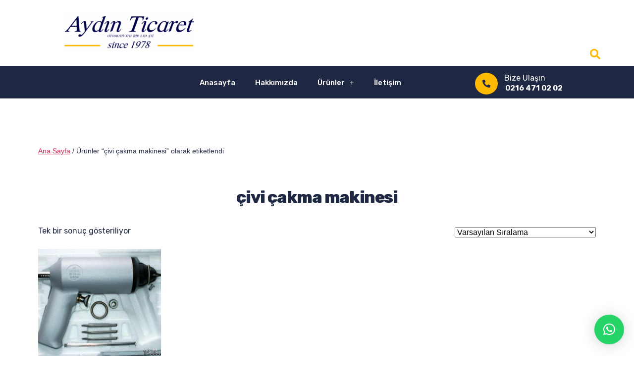

--- FILE ---
content_type: text/html; charset=UTF-8
request_url: http://aydintic.internetbilir.com/urun-etiketi/civi-cakma-makinesi/
body_size: 13162
content:
<!DOCTYPE html>
<html lang="tr-TR"
	prefix="og: https://ogp.me/ns#" >
<head>
	<meta charset="UTF-8">
	<meta name="viewport" content="width=device-width, initial-scale=1.0, viewport-fit=cover" />		<title>çivi çakma makinesi | Aydın Ticaret</title>
<meta name='robots' content='noindex,nofollow' />

		<!-- All in One SEO 4.1.4.5 -->
		<meta name="robots" content="noindex, nofollow, max-image-preview:large" />
		<link rel="canonical" href="http://aydintic.internetbilir.com/urun-etiketi/civi-cakma-makinesi/" />
		<script type="application/ld+json" class="aioseo-schema">
			{"@context":"https:\/\/schema.org","@graph":[{"@type":"WebSite","@id":"http:\/\/aydintic.internetbilir.com\/#website","url":"http:\/\/aydintic.internetbilir.com\/","name":"Ayd\u0131n Ticaret","description":"Bir ba\u015fka WordPress sitesi","inLanguage":"tr-TR","publisher":{"@id":"http:\/\/aydintic.internetbilir.com\/#organization"}},{"@type":"Organization","@id":"http:\/\/aydintic.internetbilir.com\/#organization","name":"Ayd\u0131n Ticaret","url":"http:\/\/aydintic.internetbilir.com\/","contactPoint":{"@type":"ContactPoint","telephone":"+902164710202","contactType":"Customer Support"}},{"@type":"BreadcrumbList","@id":"http:\/\/aydintic.internetbilir.com\/urun-etiketi\/civi-cakma-makinesi\/#breadcrumblist","itemListElement":[{"@type":"ListItem","@id":"http:\/\/aydintic.internetbilir.com\/#listItem","position":1,"item":{"@type":"WebPage","@id":"http:\/\/aydintic.internetbilir.com\/","name":"Ev","description":"Ayd\u0131n Ticaret | Anasayfa","url":"http:\/\/aydintic.internetbilir.com\/"},"nextItem":"http:\/\/aydintic.internetbilir.com\/urun-etiketi\/civi-cakma-makinesi\/#listItem"},{"@type":"ListItem","@id":"http:\/\/aydintic.internetbilir.com\/urun-etiketi\/civi-cakma-makinesi\/#listItem","position":2,"item":{"@type":"WebPage","@id":"http:\/\/aydintic.internetbilir.com\/urun-etiketi\/civi-cakma-makinesi\/","name":"\u00e7ivi \u00e7akma makinesi","url":"http:\/\/aydintic.internetbilir.com\/urun-etiketi\/civi-cakma-makinesi\/"},"previousItem":"http:\/\/aydintic.internetbilir.com\/#listItem"}]},{"@type":"CollectionPage","@id":"http:\/\/aydintic.internetbilir.com\/urun-etiketi\/civi-cakma-makinesi\/#collectionpage","url":"http:\/\/aydintic.internetbilir.com\/urun-etiketi\/civi-cakma-makinesi\/","name":"\u00e7ivi \u00e7akma makinesi | Ayd\u0131n Ticaret","inLanguage":"tr-TR","isPartOf":{"@id":"http:\/\/aydintic.internetbilir.com\/#website"},"breadcrumb":{"@id":"http:\/\/aydintic.internetbilir.com\/urun-etiketi\/civi-cakma-makinesi\/#breadcrumblist"}}]}
		</script>
		<!-- All in One SEO -->

<link rel='dns-prefetch' href='//fonts.googleapis.com' />
<link rel='dns-prefetch' href='//s.w.org' />
<link rel="alternate" type="application/rss+xml" title="Aydın Ticaret &raquo; beslemesi" href="http://aydintic.internetbilir.com/feed/" />
<link rel="alternate" type="application/rss+xml" title="Aydın Ticaret &raquo; yorum beslemesi" href="http://aydintic.internetbilir.com/comments/feed/" />
<link rel="alternate" type="application/rss+xml" title="Aydın Ticaret &raquo; çivi çakma makinesi Etiket beslemesi" href="http://aydintic.internetbilir.com/urun-etiketi/civi-cakma-makinesi/feed/" />
		<script>
			window._wpemojiSettings = {"baseUrl":"https:\/\/s.w.org\/images\/core\/emoji\/12.0.0-1\/72x72\/","ext":".png","svgUrl":"https:\/\/s.w.org\/images\/core\/emoji\/12.0.0-1\/svg\/","svgExt":".svg","source":{"concatemoji":"http:\/\/aydintic.internetbilir.com\/wp-includes\/js\/wp-emoji-release.min.js?ver=5.4.18"}};
			/*! This file is auto-generated */
			!function(e,a,t){var n,r,o,i=a.createElement("canvas"),p=i.getContext&&i.getContext("2d");function s(e,t){var a=String.fromCharCode;p.clearRect(0,0,i.width,i.height),p.fillText(a.apply(this,e),0,0);e=i.toDataURL();return p.clearRect(0,0,i.width,i.height),p.fillText(a.apply(this,t),0,0),e===i.toDataURL()}function c(e){var t=a.createElement("script");t.src=e,t.defer=t.type="text/javascript",a.getElementsByTagName("head")[0].appendChild(t)}for(o=Array("flag","emoji"),t.supports={everything:!0,everythingExceptFlag:!0},r=0;r<o.length;r++)t.supports[o[r]]=function(e){if(!p||!p.fillText)return!1;switch(p.textBaseline="top",p.font="600 32px Arial",e){case"flag":return s([127987,65039,8205,9895,65039],[127987,65039,8203,9895,65039])?!1:!s([55356,56826,55356,56819],[55356,56826,8203,55356,56819])&&!s([55356,57332,56128,56423,56128,56418,56128,56421,56128,56430,56128,56423,56128,56447],[55356,57332,8203,56128,56423,8203,56128,56418,8203,56128,56421,8203,56128,56430,8203,56128,56423,8203,56128,56447]);case"emoji":return!s([55357,56424,55356,57342,8205,55358,56605,8205,55357,56424,55356,57340],[55357,56424,55356,57342,8203,55358,56605,8203,55357,56424,55356,57340])}return!1}(o[r]),t.supports.everything=t.supports.everything&&t.supports[o[r]],"flag"!==o[r]&&(t.supports.everythingExceptFlag=t.supports.everythingExceptFlag&&t.supports[o[r]]);t.supports.everythingExceptFlag=t.supports.everythingExceptFlag&&!t.supports.flag,t.DOMReady=!1,t.readyCallback=function(){t.DOMReady=!0},t.supports.everything||(n=function(){t.readyCallback()},a.addEventListener?(a.addEventListener("DOMContentLoaded",n,!1),e.addEventListener("load",n,!1)):(e.attachEvent("onload",n),a.attachEvent("onreadystatechange",function(){"complete"===a.readyState&&t.readyCallback()})),(n=t.source||{}).concatemoji?c(n.concatemoji):n.wpemoji&&n.twemoji&&(c(n.twemoji),c(n.wpemoji)))}(window,document,window._wpemojiSettings);
		</script>
		<style>
img.wp-smiley,
img.emoji {
	display: inline !important;
	border: none !important;
	box-shadow: none !important;
	height: 1em !important;
	width: 1em !important;
	margin: 0 .07em !important;
	vertical-align: -0.1em !important;
	background: none !important;
	padding: 0 !important;
}
</style>
	<link rel='stylesheet' id='iziModal-css'  href='http://aydintic.internetbilir.com/wp-content/plugins/themesflat-addons-for-elementor/post-format/assets/css/iziModal.css?ver=5.4.18' media='all' />
<link rel='stylesheet' id='tf-font-awesome-css'  href='http://aydintic.internetbilir.com/wp-content/plugins/elementor/assets/lib/font-awesome/css/all.min.css?ver=5.4.18' media='all' />
<link rel='stylesheet' id='tf-regular-css'  href='http://aydintic.internetbilir.com/wp-content/plugins/elementor/assets/lib/font-awesome/css/regular.min.css?ver=5.4.18' media='all' />
<link rel='stylesheet' id='tf-style-css'  href='http://aydintic.internetbilir.com/wp-content/plugins/themesflat-addons-for-elementor/assets/css/tf-style.css?ver=5.4.18' media='all' />
<link rel='stylesheet' id='wp-block-library-css'  href='http://aydintic.internetbilir.com/wp-includes/css/dist/block-library/style.min.css?ver=5.4.18' media='all' />
<link rel='stylesheet' id='wc-block-vendors-style-css'  href='http://aydintic.internetbilir.com/wp-content/plugins/woocommerce/packages/woocommerce-blocks/build/vendors-style.css?ver=4.0.0' media='all' />
<link rel='stylesheet' id='wc-block-style-css'  href='http://aydintic.internetbilir.com/wp-content/plugins/woocommerce/packages/woocommerce-blocks/build/style.css?ver=4.0.0' media='all' />
<link rel='stylesheet' id='essential-grid-plugin-settings-css'  href='http://aydintic.internetbilir.com/wp-content/plugins/essential-grid/public/assets/css/settings.css?ver=2.1.0.2' media='all' />
<link rel='stylesheet' id='tp-open-sans-css'  href='http://fonts.googleapis.com/css?family=Open+Sans%3A300%2C400%2C600%2C700%2C800&#038;ver=5.4.18' media='all' />
<link rel='stylesheet' id='tp-raleway-css'  href='http://fonts.googleapis.com/css?family=Raleway%3A100%2C200%2C300%2C400%2C500%2C600%2C700%2C800%2C900&#038;ver=5.4.18' media='all' />
<link rel='stylesheet' id='tp-droid-serif-css'  href='http://fonts.googleapis.com/css?family=Droid+Serif%3A400%2C700&#038;ver=5.4.18' media='all' />
<link rel='stylesheet' id='template-kit-export-css'  href='http://aydintic.internetbilir.com/wp-content/plugins/template-kit-export/public/assets/css/template-kit-export-public.min.css?ver=1.0.20' media='all' />
<link rel='stylesheet' id='woocommerce-layout-css'  href='http://aydintic.internetbilir.com/wp-content/plugins/woocommerce/assets/css/woocommerce-layout.css?ver=5.0.0' media='all' />
<link rel='stylesheet' id='woocommerce-smallscreen-css'  href='http://aydintic.internetbilir.com/wp-content/plugins/woocommerce/assets/css/woocommerce-smallscreen.css?ver=5.0.0' media='only screen and (max-width: 768px)' />
<link rel='stylesheet' id='woocommerce-general-css'  href='//aydintic.internetbilir.com/wp-content/plugins/woocommerce/assets/css/twenty-twenty.css?ver=5.0.0' media='all' />
<style id='woocommerce-inline-inline-css'>
.woocommerce form .form-row .required { visibility: visible; }
</style>
<link rel='stylesheet' id='trp-floater-language-switcher-style-css'  href='http://aydintic.internetbilir.com/wp-content/plugins/translatepress-multilingual/assets/css/trp-floater-language-switcher.css?ver=2.1.3' media='all' />
<link rel='stylesheet' id='trp-language-switcher-style-css'  href='http://aydintic.internetbilir.com/wp-content/plugins/translatepress-multilingual/assets/css/trp-language-switcher.css?ver=2.1.3' media='all' />
<link rel='stylesheet' id='twentytwenty-style-css'  href='http://aydintic.internetbilir.com/wp-content/themes/twentytwenty/style.css?ver=1.2' media='all' />
<style id='twentytwenty-style-inline-css'>
.color-accent,.color-accent-hover:hover,.color-accent-hover:focus,:root .has-accent-color,.has-drop-cap:not(:focus):first-letter,.wp-block-button.is-style-outline,a { color: #cd2653; }blockquote,.border-color-accent,.border-color-accent-hover:hover,.border-color-accent-hover:focus { border-color: #cd2653; }button:not(.toggle),.button,.faux-button,.wp-block-button__link,.wp-block-file .wp-block-file__button,input[type="button"],input[type="reset"],input[type="submit"],.bg-accent,.bg-accent-hover:hover,.bg-accent-hover:focus,:root .has-accent-background-color,.comment-reply-link { background-color: #cd2653; }.fill-children-accent,.fill-children-accent * { fill: #cd2653; }body,.entry-title a,:root .has-primary-color { color: #000000; }:root .has-primary-background-color { background-color: #000000; }cite,figcaption,.wp-caption-text,.post-meta,.entry-content .wp-block-archives li,.entry-content .wp-block-categories li,.entry-content .wp-block-latest-posts li,.wp-block-latest-comments__comment-date,.wp-block-latest-posts__post-date,.wp-block-embed figcaption,.wp-block-image figcaption,.wp-block-pullquote cite,.comment-metadata,.comment-respond .comment-notes,.comment-respond .logged-in-as,.pagination .dots,.entry-content hr:not(.has-background),hr.styled-separator,:root .has-secondary-color { color: #6d6d6d; }:root .has-secondary-background-color { background-color: #6d6d6d; }pre,fieldset,input,textarea,table,table *,hr { border-color: #dcd7ca; }caption,code,code,kbd,samp,.wp-block-table.is-style-stripes tbody tr:nth-child(odd),:root .has-subtle-background-background-color { background-color: #dcd7ca; }.wp-block-table.is-style-stripes { border-bottom-color: #dcd7ca; }.wp-block-latest-posts.is-grid li { border-top-color: #dcd7ca; }:root .has-subtle-background-color { color: #dcd7ca; }body:not(.overlay-header) .primary-menu > li > a,body:not(.overlay-header) .primary-menu > li > .icon,.modal-menu a,.footer-menu a, .footer-widgets a,#site-footer .wp-block-button.is-style-outline,.wp-block-pullquote:before,.singular:not(.overlay-header) .entry-header a,.archive-header a,.header-footer-group .color-accent,.header-footer-group .color-accent-hover:hover { color: #cd2653; }.social-icons a,#site-footer button:not(.toggle),#site-footer .button,#site-footer .faux-button,#site-footer .wp-block-button__link,#site-footer .wp-block-file__button,#site-footer input[type="button"],#site-footer input[type="reset"],#site-footer input[type="submit"] { background-color: #cd2653; }.header-footer-group,body:not(.overlay-header) #site-header .toggle,.menu-modal .toggle { color: #000000; }body:not(.overlay-header) .primary-menu ul { background-color: #000000; }body:not(.overlay-header) .primary-menu > li > ul:after { border-bottom-color: #000000; }body:not(.overlay-header) .primary-menu ul ul:after { border-left-color: #000000; }.site-description,body:not(.overlay-header) .toggle-inner .toggle-text,.widget .post-date,.widget .rss-date,.widget_archive li,.widget_categories li,.widget cite,.widget_pages li,.widget_meta li,.widget_nav_menu li,.powered-by-wordpress,.to-the-top,.singular .entry-header .post-meta,.singular:not(.overlay-header) .entry-header .post-meta a { color: #6d6d6d; }.header-footer-group pre,.header-footer-group fieldset,.header-footer-group input,.header-footer-group textarea,.header-footer-group table,.header-footer-group table *,.footer-nav-widgets-wrapper,#site-footer,.menu-modal nav *,.footer-widgets-outer-wrapper,.footer-top { border-color: #dcd7ca; }.header-footer-group table caption,body:not(.overlay-header) .header-inner .toggle-wrapper::before { background-color: #dcd7ca; }
</style>
<link rel='stylesheet' id='twentytwenty-print-style-css'  href='http://aydintic.internetbilir.com/wp-content/themes/twentytwenty/print.css?ver=1.2' media='print' />
<link rel='stylesheet' id='elementor-icons-css'  href='http://aydintic.internetbilir.com/wp-content/plugins/elementor/assets/lib/eicons/css/elementor-icons.min.css?ver=5.12.0' media='all' />
<link rel='stylesheet' id='elementor-frontend-css'  href='http://aydintic.internetbilir.com/wp-content/plugins/elementor/assets/css/frontend.min.css?ver=3.4.4' media='all' />
<style id='elementor-frontend-inline-css'>
@font-face{font-family:eicons;src:url(http://aydintic.internetbilir.com/wp-content/plugins/elementor/assets/lib/eicons/fonts/eicons.eot?5.10.0);src:url(http://aydintic.internetbilir.com/wp-content/plugins/elementor/assets/lib/eicons/fonts/eicons.eot?5.10.0#iefix) format("embedded-opentype"),url(http://aydintic.internetbilir.com/wp-content/plugins/elementor/assets/lib/eicons/fonts/eicons.woff2?5.10.0) format("woff2"),url(http://aydintic.internetbilir.com/wp-content/plugins/elementor/assets/lib/eicons/fonts/eicons.woff?5.10.0) format("woff"),url(http://aydintic.internetbilir.com/wp-content/plugins/elementor/assets/lib/eicons/fonts/eicons.ttf?5.10.0) format("truetype"),url(http://aydintic.internetbilir.com/wp-content/plugins/elementor/assets/lib/eicons/fonts/eicons.svg?5.10.0#eicon) format("svg");font-weight:400;font-style:normal}
</style>
<link rel='stylesheet' id='elementor-post-32-css'  href='http://aydintic.internetbilir.com/wp-content/uploads/elementor/css/post-32.css?ver=1633937106' media='all' />
<link rel='stylesheet' id='elementor-pro-css'  href='http://aydintic.internetbilir.com/wp-content/plugins/elementor-pro/assets/css/frontend.min.css?ver=3.4.1' media='all' />
<link rel='stylesheet' id='elementor-post-29-css'  href='http://aydintic.internetbilir.com/wp-content/uploads/elementor/css/post-29.css?ver=1635144942' media='all' />
<link rel='stylesheet' id='elementor-post-26-css'  href='http://aydintic.internetbilir.com/wp-content/uploads/elementor/css/post-26.css?ver=1634915561' media='all' />
<link rel='stylesheet' id='elementor-icons-ekiticons-css'  href='http://aydintic.internetbilir.com/wp-content/plugins/elementskit-lite/modules/elementskit-icon-pack/assets/css/ekiticons.css?ver=2.3.7' media='all' />
<link rel='stylesheet' id='qlwapp-css'  href='http://aydintic.internetbilir.com/wp-content/plugins/wp-whatsapp-chat/assets/frontend/css/frontend.css?ver=4.9.7' media='all' />
<link rel='stylesheet' id='ekit-widget-styles-css'  href='http://aydintic.internetbilir.com/wp-content/plugins/elementskit-lite/widgets/init/assets/css/widget-styles.css?ver=2.3.7' media='all' />
<link rel='stylesheet' id='ekit-responsive-css'  href='http://aydintic.internetbilir.com/wp-content/plugins/elementskit-lite/widgets/init/assets/css/responsive.css?ver=2.3.7' media='all' />
<link rel='stylesheet' id='google-fonts-1-css'  href='https://fonts.googleapis.com/css?family=Heebo%3A100%2C100italic%2C200%2C200italic%2C300%2C300italic%2C400%2C400italic%2C500%2C500italic%2C600%2C600italic%2C700%2C700italic%2C800%2C800italic%2C900%2C900italic%7CRoboto+Slab%3A100%2C100italic%2C200%2C200italic%2C300%2C300italic%2C400%2C400italic%2C500%2C500italic%2C600%2C600italic%2C700%2C700italic%2C800%2C800italic%2C900%2C900italic%7CRubik%3A100%2C100italic%2C200%2C200italic%2C300%2C300italic%2C400%2C400italic%2C500%2C500italic%2C600%2C600italic%2C700%2C700italic%2C800%2C800italic%2C900%2C900italic&#038;display=auto&#038;subset=latin-ext&#038;ver=5.4.18' media='all' />
<link rel='stylesheet' id='elementor-icons-shared-0-css'  href='http://aydintic.internetbilir.com/wp-content/plugins/elementor/assets/lib/font-awesome/css/fontawesome.min.css?ver=5.15.3' media='all' />
<link rel='stylesheet' id='elementor-icons-fa-solid-css'  href='http://aydintic.internetbilir.com/wp-content/plugins/elementor/assets/lib/font-awesome/css/solid.min.css?ver=5.15.3' media='all' />
<script src='http://aydintic.internetbilir.com/wp-includes/js/jquery/jquery.js?ver=1.12.4-wp'></script>
<script src='http://aydintic.internetbilir.com/wp-includes/js/jquery/jquery-migrate.min.js?ver=1.4.1'></script>
<script src='http://aydintic.internetbilir.com/wp-content/plugins/template-kit-export/public/assets/js/template-kit-export-public.min.js?ver=1.0.20'></script>
<script src='http://aydintic.internetbilir.com/wp-content/plugins/translatepress-multilingual/assets/js/trp-frontend-compatibility.js?ver=2.1.3'></script>
<script src='http://aydintic.internetbilir.com/wp-content/themes/twentytwenty/assets/js/index.js?ver=1.2' async></script>
<link rel='https://api.w.org/' href='http://aydintic.internetbilir.com/wp-json/' />
<link rel="EditURI" type="application/rsd+xml" title="RSD" href="http://aydintic.internetbilir.com/xmlrpc.php?rsd" />
<link rel="wlwmanifest" type="application/wlwmanifest+xml" href="http://aydintic.internetbilir.com/wp-includes/wlwmanifest.xml" /> 
<meta name="generator" content="WordPress 5.4.18" />
<meta name="generator" content="WooCommerce 5.0.0" />
<link rel="alternate" hreflang="tr-TR" href="http://aydintic.internetbilir.com/urun-etiketi/civi-cakma-makinesi/"/>
<link rel="alternate" hreflang="tr" href="http://aydintic.internetbilir.com/urun-etiketi/civi-cakma-makinesi/"/>
	<script>document.documentElement.className = document.documentElement.className.replace( 'no-js', 'js' );</script>
		<noscript><style>.woocommerce-product-gallery{ opacity: 1 !important; }</style></noscript>
	<style>.recentcomments a{display:inline !important;padding:0 !important;margin:0 !important;}</style><style id="custom-background-css">
body.custom-background { background-color: #fff; }
</style>
	<link rel="icon" href="http://aydintic.internetbilir.com/wp-content/uploads/2021/10/car-wheel-1.png" sizes="32x32" />
<link rel="icon" href="http://aydintic.internetbilir.com/wp-content/uploads/2021/10/car-wheel-1.png" sizes="192x192" />
<link rel="apple-touch-icon" href="http://aydintic.internetbilir.com/wp-content/uploads/2021/10/car-wheel-1.png" />
<meta name="msapplication-TileImage" content="http://aydintic.internetbilir.com/wp-content/uploads/2021/10/car-wheel-1.png" />
		<style id="wp-custom-css">
			button:not(.toggle), .button, .faux-button, .wp-block-button__link, .wp-block-file .wp-block-file__button, input[type="button"], input[type="reset"], input[type="submit"], .bg-accent, .bg-accent-hover:hover, .bg-accent-hover:focus, :root .has-accent-background-color, .comment-reply-link {
    background-color: #FFBA00 !important;
}
button:not(.toggle), .button, .faux-button, .wp-block-button__link, .wp-block-file .wp-block-file__button, input[type="button"], input[type="reset"], input[type="submit"], .bg-accent, .bg-accent-hover:hover, .bg-accent-hover:focus, :root .has-accent-background-color, .comment-reply-link {
    background-color: #FFBA00 !important;
}
ul.products li.product .woocommerce-loop-product__title {
    margin: 1.5rem 0 0.5rem;
    font-size: 20px !important;
    margin-bottom: 5px !important;
    padding-bottom: 8px !important;
}
button, .button, .faux-button, .wp-block-button__link, input[type="button"], input[type="reset"], input[type="submit"] {
    font-size: 12px !important;
}
.woocommerce-products-header__title.page-title {
    font-size: 3.4rem !important;
    font-weight: 800;
}
.elementor-45 .elementor-element.elementor-element-423950aa.elementor-wc-products ul.products li.product .button {
    color: var( --e-global-color-accent );
    background-color: #ffba00 !important;
    border-color: #ffba00 !important;
    font-family: var( --e-global-typography-b3c2260-font-family ), Sans-serif;
    font-size: var( --e-global-typography-b3c2260-font-size );
    font-weight: var( --e-global-typography-b3c2260-font-weight );
    line-height: var( --e-global-typography-b3c2260-line-height );
    letter-spacing: var( --e-global-typography-b3c2260-letter-spacing );
}
.elementor-16 .elementor-element.elementor-element-fec4aa0 .tf-woo-product .product-item .product-actions > a {
    padding: 14px 0px 14px 0px;
    width: 150px;
    color: #fff !important;
    background-color: #ffba00 !important;
}
@media only screen and (max-width: 480px) {
.elementor-column.elementor-col-50.elementor-inner-column.elementor-element.elementor-element-58688187 {
    top: 18px !important;
}
}
div#trp-floater-ls-current-language {
    display: none !important;
}
@media only screen and (max-width: 480px) {
.woocommerce .elementor-45 .elementor-element.elementor-element-423950aa.elementor-wc-products .products > h2 {
    margin-left: 19px !important;
    font-size: 29px !important;
    line-height: var( --e-global-typography-f7c9b88-line-height );
    letter-spacing: var( --e-global-typography-f7c9b88-letter-spacing );
}
}
@media only screen and (max-width: 480px) {
.elementor-80 .elementor-element.elementor-element-12ee236e .swiper-slide-inner .elementor-slide-heading:not(:last-child) {
    margin-bottom: 3px !important;
    font-size: 31px !important;
    margin-top: 25px !important;
}
}
@media only screen and (max-width: 480px) {
.elementor-29 .elementor-element.elementor-element-a221533 .elementor-heading-title {
    font-size: 15px !important;
}
}
@media only screen and (max-width:480px) {
body.woocommerce #content div.product .elementor-widget-woocommerce-product-images div.images, body.woocommerce-page #content div.product .elementor-widget-woocommerce-product-images div.images, body.woocommerce-page div.product .elementor-widget-woocommerce-product-images div.images, body.woocommerce div.product .elementor-widget-woocommerce-product-images div.images {
    float: none;
    width: 65% !important;
    padding: 0;
    left: 72px;
}
}
.elementor-26 .elementor-element.elementor-element-2c1620bb .elementor-heading-title {
    color: var( --e-global-color-accent );
    font-family: "Heebo", Sans-serif;
    font-size: 16px;
    font-weight: 400 !important;
    line-height: 1.5em;
    letter-spacing: 0px;
}
.elementor-26 .elementor-element.elementor-element-4627d00 .elementor-heading-title {
    color: var( --e-global-color-accent );
    font-family: "Heebo", Sans-serif;
    font-size: 16px;
    font-weight: 400 !important;
    line-height: 1.5em;
    letter-spacing: 0px;
}
@media only screen and  (max-width: 480px) {
.elementor-widget-heading .elementor-heading-title[class*=elementor-size-]>a {
    color: inherit;
    font-size: inherit;
    line-height: inherit;
    left: 5px !important;
    margin-left: 52px !important;
}
}
@media only screen and  (max-width: 480px) {
.elementor-29 .elementor-element.elementor-element-376f2416 > .elementor-element-populated {
    padding: 0px 0px 0px 0px !important;
}
}
@media only screen and (max-width: 480px) {
.elementor-29 .elementor-element.elementor-element-4b8c805b {
    padding: 0px 0px 0px 0px !important;
}
}
.elementor-91 .elementor-element.elementor-element-2328bb8 .elementor-field-group {
    padding-right: calc( 10px/2 );
    padding-left: calc( 10px/2 );
    margin-bottom: 10px;
    left: 111px !important;
}
.elementor-field-group.elementor-column.elementor-field-type-submit.elementor-col-33.e-form__buttons {
    left: 267px !important;
}
.elementor-29 .elementor-element.elementor-element-3ff87b88 .elementor-heading-title {
    color: var( --e-global-color-accent );
    font-family: var( --e-global-typography-accent-font-family ), Sans-serif;
    font-size: 15px !important;
    font-weight: var( --e-global-typography-accent-font-weight );
    line-height: var( --e-global-typography-accent-line-height );
    letter-spacing: var( --e-global-typography-accent-letter-spacing );
}
.woocommerce-product-gallery__image {
    pointer-events: none !important;
}
.elementor-80 .elementor-element.elementor-element-12ee236e .swiper-slide-inner .elementor-slide-heading:not(:last-child) {
    margin-bottom: 32px;
    font-size: 52px;
    margin-top: -94px;
    font-style: italic;
}
.elementor-99 .elementor-element.elementor-element-4be2a26 .tf-woo-product .product-item .product-actions > a:hover {
    color: #ffffff;
    background-color: #ffba00 !important;
}
.elementor-99 .elementor-element.elementor-element-4be2a26 .tf-woo-product .product-item .product-actions > a {
    text-shadow: 0px 0px 10px rgb(0 0 0 / 30%);
    padding: 14px 0px 14px 0px;
    width: 150px;
    color: #fff !important;
    background-color: #ffba00 !important;
}
.elementor-99 .elementor-element.elementor-element-4be2a26 .tf-woo-product .pagination a:hover, .elementor-99 .elementor-element.elementor-element-4be2a26 .tf-woo-product .pagination span.current {
    color: var( --e-global-color-accent );
    background-color: #1e2843 !important;
}
.elementor-26 .elementor-element.elementor-element-4366c569 .elementor-icon-list-text:hover {
    color: #FFBA00 !important;
}
.e--pointer-double-line .elementor-item:after, .e--pointer-double-line .elementor-item:before, .e--pointer-overline .elementor-item:after, .e--pointer-overline .elementor-item:before, .e--pointer-underline .elementor-item:after, .e--pointer-underline .elementor-item:before {
    height: 3px;
    width: 100%;
    left: 0;
    background: none !important;
    z-index: 2;
}
.elementor-99 .elementor-element.elementor-element-4be2a26 .tf-woo-product .product-item .title  a:hover {
    color: #1e2843 !important;
}		</style>
		            <style>
                :root {
                    --qlwapp-scheme-font-family:inherit;--qlwapp-scheme-font-size:18;--qlwapp-scheme-brand:#25d366;--qlwapp-scheme-text:#ffffff;--qlwapp-scheme-qlwapp_scheme_form_nonce:e50861a8cd;                }

                #qlwapp {
                    font-family: var(--qlwapp-scheme-font-family);
                }

                #qlwapp {
                    font-size: calc(var(--qlwapp-scheme-font-size)*1px);
                }

                #qlwapp .qlwapp-toggle,
                #qlwapp .qlwapp-box .qlwapp-header,
                #qlwapp .qlwapp-box .qlwapp-user,
                #qlwapp .qlwapp-box .qlwapp-user:before {
                    background-color: var(--qlwapp-scheme-brand);
                }

                #qlwapp .qlwapp-toggle,
                #qlwapp .qlwapp-toggle .qlwapp-icon,
                #qlwapp .qlwapp-toggle .qlwapp-text,
                #qlwapp .qlwapp-box .qlwapp-header,
                #qlwapp .qlwapp-box .qlwapp-user {
                    color: var(--qlwapp-scheme-text);
                }

                            </style>
        </head>
<body class="archive tax-product_tag term-civi-cakma-makinesi term-68 custom-background wp-embed-responsive theme-twentytwenty woocommerce woocommerce-page woocommerce-no-js translatepress-tr_TR enable-search-modal has-no-pagination not-showing-comments show-avatars footer-top-visible elementor-default elementor-kit-32">

		<div data-elementor-type="header" data-elementor-id="29" class="elementor elementor-29 elementor-location-header" data-elementor-settings="[]">
		<div class="elementor-section-wrap">
					<section class="elementor-section elementor-top-section elementor-element elementor-element-79249303 elementor-section-full_width elementor-section-height-default elementor-section-height-default tf-sticky-section tf-sticky-no" data-id="79249303" data-element_type="section" data-settings="{&quot;tf_sticky&quot;:&quot;no&quot;}">
						<div class="elementor-container elementor-column-gap-default">
					<div class="elementor-column elementor-col-100 elementor-top-column elementor-element elementor-element-376f2416" data-id="376f2416" data-element_type="column">
			<div class="elementor-widget-wrap elementor-element-populated">
								<section class="elementor-section elementor-inner-section elementor-element elementor-element-4b8c805b elementor-section-boxed elementor-section-height-default elementor-section-height-default tf-sticky-section tf-sticky-no" data-id="4b8c805b" data-element_type="section" data-settings="{&quot;background_background&quot;:&quot;classic&quot;,&quot;tf_sticky&quot;:&quot;no&quot;}">
						<div class="elementor-container elementor-column-gap-default">
					<div class="elementor-column elementor-col-50 elementor-inner-column elementor-element elementor-element-58688187" data-id="58688187" data-element_type="column">
			<div class="elementor-widget-wrap elementor-element-populated">
								<div class="elementor-element elementor-element-12a5ca1 elementor-widget elementor-widget-image" data-id="12a5ca1" data-element_type="widget" data-widget_type="image.default">
				<div class="elementor-widget-container">
																<a href="https://aydintic.internetbilir.com/">
							<img width="580" height="178" src="http://aydintic.internetbilir.com/wp-content/uploads/2021/10/aydınn-logo_Çalışma-Yüzeyi-1-1.png" class="attachment-large size-large" alt="" srcset="http://aydintic.internetbilir.com/wp-content/uploads/2021/10/aydınn-logo_Çalışma-Yüzeyi-1-1.png 813w, http://aydintic.internetbilir.com/wp-content/uploads/2021/10/aydınn-logo_Çalışma-Yüzeyi-1-1-300x92.png 300w, http://aydintic.internetbilir.com/wp-content/uploads/2021/10/aydınn-logo_Çalışma-Yüzeyi-1-1-768x235.png 768w, http://aydintic.internetbilir.com/wp-content/uploads/2021/10/aydınn-logo_Çalışma-Yüzeyi-1-1-18x6.png 18w, http://aydintic.internetbilir.com/wp-content/uploads/2021/10/aydınn-logo_Çalışma-Yüzeyi-1-1-800x245.png 800w, http://aydintic.internetbilir.com/wp-content/uploads/2021/10/aydınn-logo_Çalışma-Yüzeyi-1-1-600x184.png 600w" sizes="(max-width: 580px) 100vw, 580px" />								</a>
															</div>
				</div>
					</div>
		</div>
				<div class="elementor-column elementor-col-50 elementor-inner-column elementor-element elementor-element-4672fcea" data-id="4672fcea" data-element_type="column">
			<div class="elementor-widget-wrap">
									</div>
		</div>
							</div>
		</section>
				<section class="elementor-section elementor-inner-section elementor-element elementor-element-5dfd0083 elementor-section-boxed elementor-section-height-default elementor-section-height-default tf-sticky-section tf-sticky-no" data-id="5dfd0083" data-element_type="section" data-settings="{&quot;background_background&quot;:&quot;classic&quot;,&quot;tf_sticky&quot;:&quot;no&quot;}">
						<div class="elementor-container elementor-column-gap-default">
					<div class="elementor-column elementor-col-50 elementor-inner-column elementor-element elementor-element-51a9fa5d" data-id="51a9fa5d" data-element_type="column" data-settings="{&quot;background_background&quot;:&quot;classic&quot;}">
			<div class="elementor-widget-wrap elementor-element-populated">
								<div class="elementor-element elementor-element-63fb61da elementor-widget__width-auto elementor-nav-menu--stretch elementor-widget-mobile__width-initial elementor-nav-menu--dropdown-tablet elementor-nav-menu__text-align-aside elementor-nav-menu--toggle elementor-nav-menu--burger elementor-widget elementor-widget-nav-menu" data-id="63fb61da" data-element_type="widget" data-settings="{&quot;submenu_icon&quot;:{&quot;value&quot;:&quot;&lt;i class=\&quot;fas e-plus-icon\&quot;&gt;&lt;\/i&gt;&quot;,&quot;library&quot;:&quot;&quot;},&quot;full_width&quot;:&quot;stretch&quot;,&quot;layout&quot;:&quot;horizontal&quot;,&quot;toggle&quot;:&quot;burger&quot;}" data-widget_type="nav-menu.default">
				<div class="elementor-widget-container">
						<nav migration_allowed="1" migrated="0" role="navigation" class="elementor-nav-menu--main elementor-nav-menu__container elementor-nav-menu--layout-horizontal e--pointer-underline e--animation-grow"><ul id="menu-1-63fb61da" class="elementor-nav-menu"><li class="menu-item menu-item-type-post_type menu-item-object-page menu-item-home menu-item-96"><a href="http://aydintic.internetbilir.com/" class="elementor-item">Anasayfa</a></li>
<li class="menu-item menu-item-type-post_type menu-item-object-page menu-item-97"><a href="http://aydintic.internetbilir.com/hakkimizda/" class="elementor-item">Hakkımızda</a></li>
<li class="menu-item menu-item-type-post_type menu-item-object-page menu-item-has-children menu-item-104"><a href="http://aydintic.internetbilir.com/urunler/" class="elementor-item">Ürünler</a>
<ul class="sub-menu elementor-nav-menu--dropdown">
	<li class="menu-item menu-item-type-taxonomy menu-item-object-product_cat menu-item-840"><a href="http://aydintic.internetbilir.com/urun-kategori/yamalar-ve-solusyonlar/" class="elementor-sub-item">Yamalar ve Solüsyonlar</a></li>
	<li class="menu-item menu-item-type-taxonomy menu-item-object-product_cat menu-item-838"><a href="http://aydintic.internetbilir.com/urun-kategori/havali-el-aletleri/" class="elementor-sub-item">Havalı El Aletleri</a></li>
	<li class="menu-item menu-item-type-taxonomy menu-item-object-product_cat menu-item-839"><a href="http://aydintic.internetbilir.com/urun-kategori/krikolar/" class="elementor-sub-item">Krikolar</a></li>
	<li class="menu-item menu-item-type-taxonomy menu-item-object-product_cat menu-item-841"><a href="http://aydintic.internetbilir.com/urun-kategori/subap-cesitleri/" class="elementor-sub-item">Subap Çeşitleri</a></li>
	<li class="menu-item menu-item-type-taxonomy menu-item-object-product_cat menu-item-837"><a href="http://aydintic.internetbilir.com/urun-kategori/makinalar/" class="elementor-sub-item">Makinalar</a></li>
	<li class="menu-item menu-item-type-taxonomy menu-item-object-product_cat menu-item-843"><a href="http://aydintic.internetbilir.com/urun-kategori/balans-kursunlari/" class="elementor-sub-item">Balans Kurşunları</a></li>
	<li class="menu-item menu-item-type-taxonomy menu-item-object-product_cat menu-item-842"><a href="http://aydintic.internetbilir.com/urun-kategori/lastik-tamir-malzemeleri/" class="elementor-sub-item">Lastik Tamir Malzemeleri</a></li>
</ul>
</li>
<li class="menu-item menu-item-type-post_type menu-item-object-page menu-item-98"><a href="http://aydintic.internetbilir.com/iletisim/" class="elementor-item">İletişim</a></li>
</ul></nav>
					<div class="elementor-menu-toggle" role="button" tabindex="0" aria-label="Menu Toggle" aria-expanded="false">
			<i aria-hidden="true" role="presentation" class="eicon-menu-bar"></i>			<span class="elementor-screen-only">Menu</span>
		</div>
			<nav class="elementor-nav-menu--dropdown elementor-nav-menu__container" role="navigation" aria-hidden="true"><ul id="menu-2-63fb61da" class="elementor-nav-menu"><li class="menu-item menu-item-type-post_type menu-item-object-page menu-item-home menu-item-96"><a href="http://aydintic.internetbilir.com/" class="elementor-item" tabindex="-1">Anasayfa</a></li>
<li class="menu-item menu-item-type-post_type menu-item-object-page menu-item-97"><a href="http://aydintic.internetbilir.com/hakkimizda/" class="elementor-item" tabindex="-1">Hakkımızda</a></li>
<li class="menu-item menu-item-type-post_type menu-item-object-page menu-item-has-children menu-item-104"><a href="http://aydintic.internetbilir.com/urunler/" class="elementor-item" tabindex="-1">Ürünler</a>
<ul class="sub-menu elementor-nav-menu--dropdown">
	<li class="menu-item menu-item-type-taxonomy menu-item-object-product_cat menu-item-840"><a href="http://aydintic.internetbilir.com/urun-kategori/yamalar-ve-solusyonlar/" class="elementor-sub-item" tabindex="-1">Yamalar ve Solüsyonlar</a></li>
	<li class="menu-item menu-item-type-taxonomy menu-item-object-product_cat menu-item-838"><a href="http://aydintic.internetbilir.com/urun-kategori/havali-el-aletleri/" class="elementor-sub-item" tabindex="-1">Havalı El Aletleri</a></li>
	<li class="menu-item menu-item-type-taxonomy menu-item-object-product_cat menu-item-839"><a href="http://aydintic.internetbilir.com/urun-kategori/krikolar/" class="elementor-sub-item" tabindex="-1">Krikolar</a></li>
	<li class="menu-item menu-item-type-taxonomy menu-item-object-product_cat menu-item-841"><a href="http://aydintic.internetbilir.com/urun-kategori/subap-cesitleri/" class="elementor-sub-item" tabindex="-1">Subap Çeşitleri</a></li>
	<li class="menu-item menu-item-type-taxonomy menu-item-object-product_cat menu-item-837"><a href="http://aydintic.internetbilir.com/urun-kategori/makinalar/" class="elementor-sub-item" tabindex="-1">Makinalar</a></li>
	<li class="menu-item menu-item-type-taxonomy menu-item-object-product_cat menu-item-843"><a href="http://aydintic.internetbilir.com/urun-kategori/balans-kursunlari/" class="elementor-sub-item" tabindex="-1">Balans Kurşunları</a></li>
	<li class="menu-item menu-item-type-taxonomy menu-item-object-product_cat menu-item-842"><a href="http://aydintic.internetbilir.com/urun-kategori/lastik-tamir-malzemeleri/" class="elementor-sub-item" tabindex="-1">Lastik Tamir Malzemeleri</a></li>
</ul>
</li>
<li class="menu-item menu-item-type-post_type menu-item-object-page menu-item-98"><a href="http://aydintic.internetbilir.com/iletisim/" class="elementor-item" tabindex="-1">İletişim</a></li>
</ul></nav>
				</div>
				</div>
					</div>
		</div>
				<div class="elementor-column elementor-col-50 elementor-inner-column elementor-element elementor-element-5629330 elementor-hidden-tablet elementor-hidden-mobile" data-id="5629330" data-element_type="column" data-settings="{&quot;background_background&quot;:&quot;classic&quot;}">
			<div class="elementor-widget-wrap elementor-element-populated">
								<div class="elementor-element elementor-element-3adc19f6 elementor-widget__width-initial elementor-view-default elementor-widget elementor-widget-icon" data-id="3adc19f6" data-element_type="widget" data-widget_type="icon.default">
				<div class="elementor-widget-container">
					<div class="elementor-icon-wrapper">
			<div class="elementor-icon">
			<i aria-hidden="true" class="fas fa-phone-alt"></i>			</div>
		</div>
				</div>
				</div>
				<div class="elementor-element elementor-element-62440329 elementor-widget__width-auto elementor-widget elementor-widget-heading" data-id="62440329" data-element_type="widget" data-widget_type="heading.default">
				<div class="elementor-widget-container">
			<h2 class="elementor-heading-title elementor-size-default">Bize Ulaşın</h2>		</div>
				</div>
				<div class="elementor-element elementor-element-3ff87b88 elementor-widget elementor-widget-heading" data-id="3ff87b88" data-element_type="widget" data-widget_type="heading.default">
				<div class="elementor-widget-container">
			<h2 class="elementor-heading-title elementor-size-default"><a href="tel:02164710202">0216 471 02 02</a></h2>		</div>
				</div>
					</div>
		</div>
							</div>
		</section>
					</div>
		</div>
							</div>
		</section>
				<section class="elementor-section elementor-top-section elementor-element elementor-element-1f9aea1 elementor-section-boxed elementor-section-height-default elementor-section-height-default tf-sticky-section tf-sticky-no" data-id="1f9aea1" data-element_type="section" data-settings="{&quot;tf_sticky&quot;:&quot;no&quot;}">
						<div class="elementor-container elementor-column-gap-default">
					<div class="elementor-column elementor-col-100 elementor-top-column elementor-element elementor-element-2b25c66 elementor-hidden-desktop elementor-hidden-tablet" data-id="2b25c66" data-element_type="column">
			<div class="elementor-widget-wrap elementor-element-populated">
								<div class="elementor-element elementor-element-059f0c6 elementor-hidden-desktop elementor-hidden-tablet elementor-widget elementor-widget-elementskit-header-search" data-id="059f0c6" data-element_type="widget" data-widget_type="elementskit-header-search.default">
				<div class="elementor-widget-container">
			<div class="ekit-wid-con" >        <a href="#ekit_modal-popup-059f0c6" class="ekit_navsearch-button ekit-modal-popup">
            <i aria-hidden="true" class="fas fa-search"></i>        </a>
        <!-- language switcher strart -->
        <!-- xs modal -->
        <div class="zoom-anim-dialog mfp-hide ekit_modal-searchPanel" id="ekit_modal-popup-059f0c6">
            <div class="ekit-search-panel">
            <!-- Polylang search - thanks to Alain Melsens -->
                <form role="search" method="get" class="ekit-search-group" action="http://aydintic.internetbilir.com/">
                    <input type="search" class="ekit_search-field" placeholder="Ara..." value="" name="s" />
                    <button type="submit" class="ekit_search-button">
                        <i aria-hidden="true" class="fas fa-search"></i>                    </button>
                </form>
            </div>
        </div><!-- End xs modal -->
        <!-- end language switcher strart -->
        </div>		</div>
				</div>
					</div>
		</div>
							</div>
		</section>
				<section class="elementor-section elementor-top-section elementor-element elementor-element-b664f68 elementor-hidden-mobile elementor-section-boxed elementor-section-height-default elementor-section-height-default tf-sticky-section tf-sticky-no" data-id="b664f68" data-element_type="section" data-settings="{&quot;tf_sticky&quot;:&quot;no&quot;}">
						<div class="elementor-container elementor-column-gap-default">
					<div class="elementor-column elementor-col-100 elementor-top-column elementor-element elementor-element-af71e7d" data-id="af71e7d" data-element_type="column">
			<div class="elementor-widget-wrap elementor-element-populated">
								<div class="elementor-element elementor-element-8e0cddb elementor-hidden-mobile elementor-widget elementor-widget-elementskit-header-search" data-id="8e0cddb" data-element_type="widget" data-widget_type="elementskit-header-search.default">
				<div class="elementor-widget-container">
			<div class="ekit-wid-con" >        <a href="#ekit_modal-popup-8e0cddb" class="ekit_navsearch-button ekit-modal-popup">
            <i aria-hidden="true" class="fas fa-search"></i>        </a>
        <!-- language switcher strart -->
        <!-- xs modal -->
        <div class="zoom-anim-dialog mfp-hide ekit_modal-searchPanel" id="ekit_modal-popup-8e0cddb">
            <div class="ekit-search-panel">
            <!-- Polylang search - thanks to Alain Melsens -->
                <form role="search" method="get" class="ekit-search-group" action="http://aydintic.internetbilir.com/">
                    <input type="search" class="ekit_search-field" placeholder="Search..." value="" name="s" />
                    <button type="submit" class="ekit_search-button">
                        <i aria-hidden="true" class="fas fa-search"></i>                    </button>
                </form>
            </div>
        </div><!-- End xs modal -->
        <!-- end language switcher strart -->
        </div>		</div>
				</div>
					</div>
		</div>
							</div>
		</section>
				</div>
		</div>
		<section id="primary" class="content-area"><main id="main" class="site-main"><nav class="woocommerce-breadcrumb"><a href="http://aydintic.internetbilir.com">Ana Sayfa</a>&nbsp;&#47;&nbsp;Ürünler &ldquo;çivi çakma makinesi&rdquo; olarak etiketlendi</nav><header class="woocommerce-products-header">
			<h1 class="woocommerce-products-header__title page-title">çivi çakma makinesi</h1>
	
	</header>
<div class="woocommerce-notices-wrapper"></div><p class="woocommerce-result-count">
	Tek bir sonuç gösteriliyor</p>
<form class="woocommerce-ordering" method="get">
	<select name="orderby" class="orderby" aria-label="Sipariş">
					<option value="menu_order"  selected='selected'>Varsayılan Sıralama</option>
					<option value="popularity" >En çok incelenene göre sırala</option>
					<option value="date" >En yeniye göre sırala</option>
					<option value="price" >Fiyata göre sırala: Düşükten yükseğe</option>
					<option value="price-desc" >Fiyata göre sırala: Yüksekten düşüğe</option>
			</select>
	<input type="hidden" name="paged" value="1" />
	</form>
<ul class="products columns-4">
<li class="product type-product post-199 status-publish first instock product_cat-genel product_cat-makinalar product_tag-civi-cakma product_tag-civi-cakma-makinesi has-post-thumbnail shipping-taxable product-type-simple">
	<a href="http://aydintic.internetbilir.com/urun/civi-cakma-makinesi/" class="woocommerce-LoopProduct-link woocommerce-loop-product__link"><img width="450" height="403" src="http://aydintic.internetbilir.com/wp-content/uploads/2021/10/Çivi-çakma-Makinası-450x403.jpg" class="attachment-woocommerce_thumbnail size-woocommerce_thumbnail" alt="" /><h2 class="woocommerce-loop-product__title">Çivi Çakma Makinesi</h2>
</a><a href="http://aydintic.internetbilir.com/urun/civi-cakma-makinesi/" data-quantity="1" class="button product_type_simple" data-product_id="199" data-product_sku="" aria-label="&ldquo;Çivi Çakma Makinesi&rdquo; hakkında daha fazla bilgi edinin" rel="nofollow">İletişime Geç</a></li>
</ul>
</main></section>		<div data-elementor-type="footer" data-elementor-id="26" class="elementor elementor-26 elementor-location-footer" data-elementor-settings="[]">
		<div class="elementor-section-wrap">
					<section class="elementor-section elementor-top-section elementor-element elementor-element-52cc7b42 elementor-section-boxed elementor-section-height-default elementor-section-height-default tf-sticky-section tf-sticky-no" data-id="52cc7b42" data-element_type="section" data-settings="{&quot;background_background&quot;:&quot;classic&quot;,&quot;tf_sticky&quot;:&quot;no&quot;}">
						<div class="elementor-container elementor-column-gap-default">
					<div class="elementor-column elementor-col-100 elementor-top-column elementor-element elementor-element-43fba6ee" data-id="43fba6ee" data-element_type="column">
			<div class="elementor-widget-wrap elementor-element-populated">
								<section class="elementor-section elementor-inner-section elementor-element elementor-element-5caa3573 elementor-section-boxed elementor-section-height-default elementor-section-height-default tf-sticky-section tf-sticky-no" data-id="5caa3573" data-element_type="section" data-settings="{&quot;tf_sticky&quot;:&quot;no&quot;}">
						<div class="elementor-container elementor-column-gap-default">
					<div class="elementor-column elementor-col-33 elementor-inner-column elementor-element elementor-element-608f70bb" data-id="608f70bb" data-element_type="column">
			<div class="elementor-widget-wrap elementor-element-populated">
								<div class="elementor-element elementor-element-3edd142a elementor-widget elementor-widget-image" data-id="3edd142a" data-element_type="widget" data-widget_type="image.default">
				<div class="elementor-widget-container">
																<a href="https://aydintic.internetbilir.com/">
							<img width="300" height="92" src="http://aydintic.internetbilir.com/wp-content/uploads/2021/10/aydın-logoo_Çalışma-Yüzeyi-1-1-300x92.png" class="attachment-medium size-medium" alt="" srcset="http://aydintic.internetbilir.com/wp-content/uploads/2021/10/aydın-logoo_Çalışma-Yüzeyi-1-1-300x92.png 300w, http://aydintic.internetbilir.com/wp-content/uploads/2021/10/aydın-logoo_Çalışma-Yüzeyi-1-1-768x235.png 768w, http://aydintic.internetbilir.com/wp-content/uploads/2021/10/aydın-logoo_Çalışma-Yüzeyi-1-1-18x6.png 18w, http://aydintic.internetbilir.com/wp-content/uploads/2021/10/aydın-logoo_Çalışma-Yüzeyi-1-1-800x245.png 800w, http://aydintic.internetbilir.com/wp-content/uploads/2021/10/aydın-logoo_Çalışma-Yüzeyi-1-1-600x184.png 600w, http://aydintic.internetbilir.com/wp-content/uploads/2021/10/aydın-logoo_Çalışma-Yüzeyi-1-1.png 813w" sizes="(max-width: 300px) 100vw, 300px" />								</a>
															</div>
				</div>
				<div class="elementor-element elementor-element-50ffae0f elementor-widget elementor-widget-text-editor" data-id="50ffae0f" data-element_type="widget" data-widget_type="text-editor.default">
				<div class="elementor-widget-container">
							<p>Firmamız, kurucumuz Aydın Özdemir tarafından 1978 senesinde kurulmuştur.</p>						</div>
				</div>
					</div>
		</div>
				<div class="elementor-column elementor-col-33 elementor-inner-column elementor-element elementor-element-66fa8148" data-id="66fa8148" data-element_type="column">
			<div class="elementor-widget-wrap elementor-element-populated">
								<div class="elementor-element elementor-element-1307d171 elementor-widget elementor-widget-heading" data-id="1307d171" data-element_type="widget" data-widget_type="heading.default">
				<div class="elementor-widget-container">
			<h2 class="elementor-heading-title elementor-size-default">Hızlı Linkler</h2>		</div>
				</div>
				<div class="elementor-element elementor-element-4366c569 elementor-icon-list--layout-traditional elementor-list-item-link-full_width elementor-widget elementor-widget-icon-list" data-id="4366c569" data-element_type="widget" data-widget_type="icon-list.default">
				<div class="elementor-widget-container">
					<ul class="elementor-icon-list-items">
							<li class="elementor-icon-list-item">
											<a href="https://aydintic.internetbilir.com/">

											<span class="elementor-icon-list-text">Ana Sayfa</span>
											</a>
									</li>
								<li class="elementor-icon-list-item">
											<a href="https://aydintic.internetbilir.com/hakkimizda/">

											<span class="elementor-icon-list-text">Hakkımızda</span>
											</a>
									</li>
								<li class="elementor-icon-list-item">
											<a href="http://aydintic.internetbilir.com/faydali-bilgiler/">

											<span class="elementor-icon-list-text">Faydalı Bilgiler</span>
											</a>
									</li>
								<li class="elementor-icon-list-item">
											<a href="https://aydintic.internetbilir.com/urunler/">

											<span class="elementor-icon-list-text">Ürünler</span>
											</a>
									</li>
								<li class="elementor-icon-list-item">
											<a href="http://aydintic.internetbilir.com/iletisim/">

											<span class="elementor-icon-list-text">İletişim</span>
											</a>
									</li>
						</ul>
				</div>
				</div>
					</div>
		</div>
				<div class="elementor-column elementor-col-33 elementor-inner-column elementor-element elementor-element-36d0f4ad" data-id="36d0f4ad" data-element_type="column">
			<div class="elementor-widget-wrap elementor-element-populated">
								<div class="elementor-element elementor-element-4aa1191f elementor-widget elementor-widget-heading" data-id="4aa1191f" data-element_type="widget" data-widget_type="heading.default">
				<div class="elementor-widget-container">
			<h2 class="elementor-heading-title elementor-size-default">Bize Ulaşın</h2>		</div>
				</div>
				<div class="elementor-element elementor-element-2190c2d2 elementor-widget elementor-widget-heading" data-id="2190c2d2" data-element_type="widget" data-widget_type="heading.default">
				<div class="elementor-widget-container">
			<h2 class="elementor-heading-title elementor-size-default">İletişim :</h2>		</div>
				</div>
				<div class="elementor-element elementor-element-4627d00 elementor-widget elementor-widget-heading" data-id="4627d00" data-element_type="widget" data-widget_type="heading.default">
				<div class="elementor-widget-container">
			<h2 class="elementor-heading-title elementor-size-default">Tel: <a href="tel:+902164710202">0216 471 02 02</a> <br>
Fax: <a href="tel:+902164710203">0216 471 02 03</a>
 <br>
 GSM: <a href="tel:+90532 2126794">0532 2126794</a>
  <br> <a href="tel:+905337244464">0533 724 4464</a>

  

</h2>		</div>
				</div>
				<div class="elementor-element elementor-element-39019dca elementor-widget elementor-widget-heading" data-id="39019dca" data-element_type="widget" data-widget_type="heading.default">
				<div class="elementor-widget-container">
			<h2 class="elementor-heading-title elementor-size-default">Adres : </h2>		</div>
				</div>
				<div class="elementor-element elementor-element-2c1620bb elementor-widget elementor-widget-heading" data-id="2c1620bb" data-element_type="widget" data-widget_type="heading.default">
				<div class="elementor-widget-container">
			<h2 class="elementor-heading-title elementor-size-default">Yedpa Ticaret Merkezi D Caddesi No: 34 Yeni Çamlıca Mah. 81260 Ataşehir/İstanbul</h2>		</div>
				</div>
					</div>
		</div>
							</div>
		</section>
				<section class="elementor-section elementor-inner-section elementor-element elementor-element-d24ef93 elementor-section-boxed elementor-section-height-default elementor-section-height-default tf-sticky-section tf-sticky-no" data-id="d24ef93" data-element_type="section" data-settings="{&quot;tf_sticky&quot;:&quot;no&quot;}">
						<div class="elementor-container elementor-column-gap-default">
					<div class="elementor-column elementor-col-100 elementor-inner-column elementor-element elementor-element-54151711" data-id="54151711" data-element_type="column">
			<div class="elementor-widget-wrap elementor-element-populated">
								<div class="elementor-element elementor-element-b94c350 elementor-widget elementor-widget-text-editor" data-id="b94c350" data-element_type="widget" data-widget_type="text-editor.default">
				<div class="elementor-widget-container">
							<p style="text-align: center;">© Copyright Aydın Ticaret – Designed by <span style="color: #ffffff;"><a style="color: #ffffff;" title="Web Sitesi - Webbilir" href="http://www.webbilir.com/" target="_blank" rel="noopener">Webbilir </a></span></p>						</div>
				</div>
					</div>
		</div>
							</div>
		</section>
				<div class="elementor-element elementor-element-49d08788 elementor-widget__width-auto elementor-absolute elementor-widget elementor-widget-tf-scroll-top" data-id="49d08788" data-element_type="widget" data-settings="{&quot;_position&quot;:&quot;absolute&quot;}" data-widget_type="tf-scroll-top.default">
				<div class="elementor-widget-container">
					<div id="tf-scroll-top" class="tf-scroll-top only-show  " data-tabid="49d08788" data-type="only-show">
			<a href="#" class="inner-scroll-top">
				<span class="icon-scroll-top"><i aria-hidden="true" class="fas fa-long-arrow-alt-up"></i></span>
			</a>
		</div>
				</div>
				</div>
					</div>
		</div>
							</div>
		</section>
				</div>
		</div>
		
        <div id="trp-floater-ls" onclick="" data-no-translation class="trp-language-switcher-container trp-floater-ls-names trp-bottom-right trp-color-dark" >
            <div id="trp-floater-ls-current-language" class="trp-with-flags">

                <a href="#" class="trp-floater-ls-disabled-language trp-ls-disabled-language" onclick="event.preventDefault()">
					<img class="trp-flag-image" src="http://aydintic.internetbilir.com/wp-content/plugins/translatepress-multilingual/assets/images/flags/tr_TR.png" width="18" height="12" alt="tr_TR" title="Turkish">Turkish				</a>

            </div>
            <div id="trp-floater-ls-language-list" class="trp-with-flags" >

                <div class="trp-language-wrap"><a href="#" class="trp-floater-ls-disabled-language trp-ls-disabled-language" onclick="event.preventDefault()"><img class="trp-flag-image" src="http://aydintic.internetbilir.com/wp-content/plugins/translatepress-multilingual/assets/images/flags/tr_TR.png" width="18" height="12" alt="tr_TR" title="Turkish">Turkish</a></div>            </div>
        </div>

    <script type="application/ld+json">{"@context":"https:\/\/schema.org\/","@type":"BreadcrumbList","itemListElement":[{"@type":"ListItem","position":1,"item":{"name":"Ana Sayfa","@id":"http:\/\/aydintic.internetbilir.com"}},{"@type":"ListItem","position":2,"item":{"name":"\u00dcr\u00fcnler &amp;ldquo;\u00e7ivi \u00e7akma makinesi&amp;rdquo; olarak etiketlendi","@id":"http:\/\/aydintic.internetbilir.com\/urun-etiketi\/civi-cakma-makinesi\/"}}]}</script><div id="qlwapp" class="qlwapp-free qlwapp-bubble qlwapp-bottom-right qlwapp-all qlwapp-rounded">
  <div class="qlwapp-container">
        <a class="qlwapp-toggle" data-action="open" data-phone="905337244464" data-message="" href="javascript:void(0);" target="_blank">
              <i class="qlwapp-icon qlwapp-whatsapp-icon"></i>
            <i class="qlwapp-close" data-action="close">&times;</i>
          </a>
  </div>
</div>	<script type="text/javascript">
		(function () {
			var c = document.body.className;
			c = c.replace(/woocommerce-no-js/, 'woocommerce-js');
			document.body.className = c;
		})()
	</script>
	<link rel='stylesheet' id='e-animations-css'  href='http://aydintic.internetbilir.com/wp-content/plugins/elementor/assets/lib/animations/animations.min.css?ver=3.4.4' media='all' />
<script src='http://aydintic.internetbilir.com/wp-content/plugins/themesflat-addons-for-elementor/assets/js/tf-main.js?ver=5.4.18'></script>
<script src='http://aydintic.internetbilir.com/wp-content/plugins/themesflat-addons-for-elementor/post-format/assets/js/iziModal.js?ver=5.4.18'></script>
<script src='http://aydintic.internetbilir.com/wp-content/plugins/themesflat-addons-for-elementor/post-format/assets/js/jquery.mb.YTPlayer.js?ver=5.4.18'></script>
<script src='http://aydintic.internetbilir.com/wp-content/plugins/woocommerce/assets/js/jquery-blockui/jquery.blockUI.min.js?ver=2.70'></script>
<script>
var wc_add_to_cart_params = {"ajax_url":"\/wp-admin\/admin-ajax.php","wc_ajax_url":"\/?wc-ajax=%%endpoint%%","i18n_view_cart":"Sepeti g\u00f6r\u00fcnt\u00fcle","cart_url":"http:\/\/aydintic.internetbilir.com","is_cart":"","cart_redirect_after_add":"no"};
</script>
<script src='http://aydintic.internetbilir.com/wp-content/plugins/woocommerce/assets/js/frontend/add-to-cart.min.js?ver=5.0.0'></script>
<script src='http://aydintic.internetbilir.com/wp-content/plugins/woocommerce/assets/js/js-cookie/js.cookie.min.js?ver=2.1.4'></script>
<script>
var woocommerce_params = {"ajax_url":"\/wp-admin\/admin-ajax.php","wc_ajax_url":"\/?wc-ajax=%%endpoint%%"};
</script>
<script src='http://aydintic.internetbilir.com/wp-content/plugins/woocommerce/assets/js/frontend/woocommerce.min.js?ver=5.0.0'></script>
<script>
var wc_cart_fragments_params = {"ajax_url":"\/wp-admin\/admin-ajax.php","wc_ajax_url":"\/?wc-ajax=%%endpoint%%","cart_hash_key":"wc_cart_hash_8cc390e1456f30713ece7987196947c0","fragment_name":"wc_fragments_8cc390e1456f30713ece7987196947c0","request_timeout":"5000"};
</script>
<script src='http://aydintic.internetbilir.com/wp-content/plugins/woocommerce/assets/js/frontend/cart-fragments.min.js?ver=5.0.0'></script>
<script src='http://aydintic.internetbilir.com/wp-content/plugins/elementskit-lite/libs/framework/assets/js/frontend-script.js?ver=2.3.7'></script>
<script>
		var elementskit = {
            resturl: 'http://aydintic.internetbilir.com/wp-json/elementskit/v1/',
        }

		
</script>
<script src='http://aydintic.internetbilir.com/wp-content/plugins/elementskit-lite/widgets/init/assets/js/widget-scripts.js?ver=2.3.7'></script>
<script src='http://aydintic.internetbilir.com/wp-content/plugins/wp-whatsapp-chat/assets/frontend/js/frontend.js?ver=021fa4de1c6ea4db860e85f702082b24'></script>
<script src='http://aydintic.internetbilir.com/wp-includes/js/wp-embed.min.js?ver=5.4.18'></script>
<script src='http://aydintic.internetbilir.com/wp-content/plugins/elementor-pro/assets/lib/smartmenus/jquery.smartmenus.min.js?ver=1.0.1'></script>
<script src='http://aydintic.internetbilir.com/wp-content/plugins/themesflat-addons-for-elementor/assets/js/jquery.easing.js?ver=5.4.18'></script>
<script src='http://aydintic.internetbilir.com/wp-content/plugins/elementor-pro/assets/js/webpack-pro.runtime.min.js?ver=3.4.1'></script>
<script src='http://aydintic.internetbilir.com/wp-content/plugins/elementor/assets/js/webpack.runtime.min.js?ver=3.4.4'></script>
<script src='http://aydintic.internetbilir.com/wp-content/plugins/elementor/assets/js/frontend-modules.min.js?ver=3.4.4'></script>
<script>
var ElementorProFrontendConfig = {"ajaxurl":"http:\/\/aydintic.internetbilir.com\/wp-admin\/admin-ajax.php","nonce":"65231adae6","urls":{"assets":"http:\/\/aydintic.internetbilir.com\/wp-content\/plugins\/elementor-pro\/assets\/","rest":"http:\/\/aydintic.internetbilir.com\/wp-json\/"},"i18n":{"toc_no_headings_found":"No headings were found on this page."},"shareButtonsNetworks":{"facebook":{"title":"Facebook","has_counter":true},"twitter":{"title":"Twitter"},"google":{"title":"Google+","has_counter":true},"linkedin":{"title":"LinkedIn","has_counter":true},"pinterest":{"title":"Pinterest","has_counter":true},"reddit":{"title":"Reddit","has_counter":true},"vk":{"title":"VK","has_counter":true},"odnoklassniki":{"title":"OK","has_counter":true},"tumblr":{"title":"Tumblr"},"digg":{"title":"Digg"},"skype":{"title":"Skype"},"stumbleupon":{"title":"StumbleUpon","has_counter":true},"mix":{"title":"Mix"},"telegram":{"title":"Telegram"},"pocket":{"title":"Pocket","has_counter":true},"xing":{"title":"XING","has_counter":true},"whatsapp":{"title":"WhatsApp"},"email":{"title":"Email"},"print":{"title":"Print"}},"menu_cart":{"cart_page_url":"http:\/\/aydintic.internetbilir.com","checkout_page_url":"http:\/\/aydintic.internetbilir.com\/odeme\/"},"facebook_sdk":{"lang":"tr_TR","app_id":""},"lottie":{"defaultAnimationUrl":"http:\/\/aydintic.internetbilir.com\/wp-content\/plugins\/elementor-pro\/modules\/lottie\/assets\/animations\/default.json"}};
</script>
<script src='http://aydintic.internetbilir.com/wp-content/plugins/elementor-pro/assets/js/frontend.min.js?ver=3.4.1'></script>
<script src='http://aydintic.internetbilir.com/wp-content/plugins/elementor/assets/lib/waypoints/waypoints.min.js?ver=4.0.2'></script>
<script src='http://aydintic.internetbilir.com/wp-includes/js/jquery/ui/position.min.js?ver=1.11.4'></script>
<script src='http://aydintic.internetbilir.com/wp-content/plugins/elementor/assets/lib/swiper/swiper.min.js?ver=5.3.6'></script>
<script src='http://aydintic.internetbilir.com/wp-content/plugins/elementor/assets/lib/share-link/share-link.min.js?ver=3.4.4'></script>
<script src='http://aydintic.internetbilir.com/wp-content/plugins/elementor/assets/lib/dialog/dialog.min.js?ver=4.8.1'></script>
<script>
var elementorFrontendConfig = {"environmentMode":{"edit":false,"wpPreview":false,"isScriptDebug":false},"i18n":{"shareOnFacebook":"Facebook\u2019ta payla\u015f","shareOnTwitter":"Twitter\u2019da payla\u015f\u0131n","pinIt":"Sabitle","download":"\u0130ndir","downloadImage":"G\u00f6rseli indir","fullscreen":"Tam Ekran","zoom":"Yak\u0131nla\u015ft\u0131r","share":"Payla\u015f","playVideo":"Videoyu oynat","previous":"\u00d6nceki","next":"Sonraki","close":"Kapat"},"is_rtl":false,"breakpoints":{"xs":0,"sm":480,"md":768,"lg":1025,"xl":1440,"xxl":1600},"responsive":{"breakpoints":{"mobile":{"label":"Mobil","value":767,"default_value":767,"direction":"max","is_enabled":true},"mobile_extra":{"label":"Mobile Extra","value":880,"default_value":880,"direction":"max","is_enabled":false},"tablet":{"label":"Tablet","value":1024,"default_value":1024,"direction":"max","is_enabled":true},"tablet_extra":{"label":"Tablet Extra","value":1200,"default_value":1200,"direction":"max","is_enabled":false},"laptop":{"label":"Diz\u00fcst\u00fc bilgisayar","value":1366,"default_value":1366,"direction":"max","is_enabled":false},"widescreen":{"label":"Geni\u015f ekran","value":2400,"default_value":2400,"direction":"min","is_enabled":false}}},"version":"3.4.4","is_static":false,"experimentalFeatures":{"e_dom_optimization":true,"a11y_improvements":true,"e_import_export":true,"additional_custom_breakpoints":true,"landing-pages":true,"elements-color-picker":true,"admin-top-bar":true,"form-submissions":true},"urls":{"assets":"http:\/\/aydintic.internetbilir.com\/wp-content\/plugins\/elementor\/assets\/"},"settings":{"editorPreferences":[]},"kit":{"active_breakpoints":["viewport_mobile","viewport_tablet"],"global_image_lightbox":"yes","lightbox_enable_counter":"yes","lightbox_enable_fullscreen":"yes","lightbox_enable_zoom":"yes","lightbox_enable_share":"yes","lightbox_title_src":"title","lightbox_description_src":"description"},"post":{"id":0,"title":"\u00e7ivi \u00e7akma makinesi | Ayd\u0131n Ticaret","excerpt":""}};
</script>
<script src='http://aydintic.internetbilir.com/wp-content/plugins/elementor/assets/js/frontend.min.js?ver=3.4.4'></script>
<script src='http://aydintic.internetbilir.com/wp-content/plugins/elementor-pro/assets/js/preloaded-elements-handlers.min.js?ver=3.4.1'></script>
<script src='http://aydintic.internetbilir.com/wp-content/plugins/elementskit-lite/widgets/init/assets/js/animate-circle.js?ver=2.3.7'></script>
<script src='http://aydintic.internetbilir.com/wp-content/plugins/elementskit-lite/widgets/init/assets/js/elementor.js?ver=2.3.7'></script>
<script src='http://aydintic.internetbilir.com/wp-content/plugins/elementor/assets/js/preloaded-modules.min.js?ver=3.4.4'></script>
<script src='http://aydintic.internetbilir.com/wp-content/plugins/elementor-pro/assets/lib/sticky/jquery.sticky.min.js?ver=3.4.1'></script>
	<script>
	/(trident|msie)/i.test(navigator.userAgent)&&document.getElementById&&window.addEventListener&&window.addEventListener("hashchange",function(){var t,e=location.hash.substring(1);/^[A-z0-9_-]+$/.test(e)&&(t=document.getElementById(e))&&(/^(?:a|select|input|button|textarea)$/i.test(t.tagName)||(t.tabIndex=-1),t.focus())},!1);
	</script>
	
</body>
</html>


--- FILE ---
content_type: text/css
request_url: http://aydintic.internetbilir.com/wp-content/uploads/elementor/css/post-32.css?ver=1633937106
body_size: 1282
content:
.elementor-kit-32{--e-global-color-primary:#1E2843;--e-global-color-secondary:#FF5134;--e-global-color-text:#1E2843;--e-global-color-accent:#FFFFFF;--e-global-color-2681556:#F7FBFF;--e-global-color-a2ad7f2:#FFBA00;--e-global-color-51eacd7:#F7FBFF;--e-global-color-b03bc26:#F7FBFF;--e-global-typography-primary-font-family:"Heebo";--e-global-typography-primary-font-size:16px;--e-global-typography-primary-font-weight:400;--e-global-typography-primary-line-height:1.2em;--e-global-typography-primary-letter-spacing:0px;--e-global-typography-secondary-font-family:"Roboto Slab";--e-global-typography-secondary-font-weight:400;--e-global-typography-text-font-family:"Rubik";--e-global-typography-text-font-size:16px;--e-global-typography-text-font-weight:400;--e-global-typography-text-line-height:1.9em;--e-global-typography-text-letter-spacing:0px;--e-global-typography-accent-font-family:"Rubik";--e-global-typography-accent-font-size:16px;--e-global-typography-accent-font-weight:bold;--e-global-typography-accent-line-height:1.2em;--e-global-typography-accent-letter-spacing:0px;--e-global-typography-3ceba76-font-family:"Rubik";--e-global-typography-3ceba76-font-size:20px;--e-global-typography-3ceba76-font-weight:400;--e-global-typography-3ceba76-line-height:1.2em;--e-global-typography-3ceba76-letter-spacing:-0.7px;--e-global-typography-5c6f4f1-font-family:"Heebo";--e-global-typography-5c6f4f1-font-size:18px;--e-global-typography-5c6f4f1-font-weight:bold;--e-global-typography-5c6f4f1-line-height:1.2em;--e-global-typography-5c6f4f1-letter-spacing:0px;--e-global-typography-6e41ab1-font-family:"Rubik";--e-global-typography-6e41ab1-font-size:22px;--e-global-typography-6e41ab1-font-weight:500;--e-global-typography-6e41ab1-line-height:1.3em;--e-global-typography-6e41ab1-letter-spacing:0px;--e-global-typography-b64b268-font-family:"Heebo";--e-global-typography-b64b268-font-size:24px;--e-global-typography-b64b268-font-weight:bold;--e-global-typography-b64b268-line-height:1.2em;--e-global-typography-b64b268-letter-spacing:0.3px;--e-global-typography-133f03c-font-family:"Heebo";--e-global-typography-133f03c-font-size:16px;--e-global-typography-133f03c-font-weight:bold;--e-global-typography-133f03c-line-height:1.2em;--e-global-typography-133f03c-letter-spacing:0px;--e-global-typography-f63a170-font-family:"Heebo";--e-global-typography-f63a170-font-size:36.97px;--e-global-typography-f63a170-font-weight:bold;--e-global-typography-f63a170-line-height:1.2em;--e-global-typography-f63a170-letter-spacing:2px;--e-global-typography-3c49190-font-family:"Rubik";--e-global-typography-3c49190-font-size:18px;--e-global-typography-3c49190-font-weight:400;--e-global-typography-3c49190-line-height:1em;--e-global-typography-3c49190-letter-spacing:0px;--e-global-typography-dd96314-font-family:"Rubik";--e-global-typography-dd96314-font-size:18px;--e-global-typography-dd96314-font-weight:bold;--e-global-typography-dd96314-line-height:1.2em;--e-global-typography-dd96314-letter-spacing:0px;--e-global-typography-97b8884-font-family:"Rubik";--e-global-typography-97b8884-font-size:18px;--e-global-typography-97b8884-font-weight:400;--e-global-typography-97b8884-line-height:1.6em;--e-global-typography-97b8884-letter-spacing:0px;--e-global-typography-5e8d06c-font-family:"Heebo";--e-global-typography-5e8d06c-font-size:20px;--e-global-typography-5e8d06c-font-weight:bold;--e-global-typography-5e8d06c-line-height:1.2em;--e-global-typography-5e8d06c-letter-spacing:0px;--e-global-typography-b3c2260-font-family:"Rubik";--e-global-typography-b3c2260-font-size:15px;--e-global-typography-b3c2260-font-weight:500;--e-global-typography-b3c2260-line-height:1.2em;--e-global-typography-b3c2260-letter-spacing:0px;--e-global-typography-f7c9b88-font-family:"Heebo";--e-global-typography-f7c9b88-font-size:36px;--e-global-typography-f7c9b88-font-weight:bold;--e-global-typography-f7c9b88-line-height:1.2em;--e-global-typography-f7c9b88-letter-spacing:0px;--e-global-typography-3c773d2-font-family:"Rubik";--e-global-typography-3c773d2-font-size:18px;--e-global-typography-3c773d2-font-weight:500;--e-global-typography-3c773d2-line-height:1.2em;--e-global-typography-3c773d2-letter-spacing:-0.7px;--e-global-typography-88380c7-font-family:"Heebo";--e-global-typography-88380c7-font-size:0px;--e-global-typography-88380c7-font-weight:400;--e-global-typography-88380c7-line-height:1.2em;--e-global-typography-88380c7-letter-spacing:0px;--e-global-typography-26faa99-font-family:"Heebo";--e-global-typography-26faa99-font-size:12px;--e-global-typography-26faa99-font-weight:500;--e-global-typography-26faa99-line-height:1.2em;--e-global-typography-26faa99-letter-spacing:0px;--e-global-typography-301d431-font-family:"Heebo";--e-global-typography-301d431-font-size:30px;--e-global-typography-301d431-font-weight:bold;--e-global-typography-301d431-line-height:1.2em;--e-global-typography-301d431-letter-spacing:0px;--e-global-typography-8b1a743-font-family:"Rubik";--e-global-typography-8b1a743-font-size:15px;--e-global-typography-8b1a743-font-weight:500;--e-global-typography-8b1a743-line-height:1.2em;--e-global-typography-8b1a743-letter-spacing:0px;--e-global-typography-d50eadb-font-family:"Heebo";--e-global-typography-d50eadb-font-size:18px;--e-global-typography-d50eadb-font-weight:bold;--e-global-typography-d50eadb-text-transform:uppercase;--e-global-typography-d50eadb-line-height:1.2em;--e-global-typography-d50eadb-letter-spacing:0px;--e-global-typography-607c5a3-font-family:"Rubik";--e-global-typography-607c5a3-font-size:15px;--e-global-typography-607c5a3-font-weight:500;--e-global-typography-607c5a3-line-height:1.2em;--e-global-typography-607c5a3-letter-spacing:0px;--e-global-typography-17307d5-font-family:"Heebo";--e-global-typography-17307d5-font-size:72px;--e-global-typography-17307d5-font-weight:bold;--e-global-typography-17307d5-line-height:1.25em;--e-global-typography-17307d5-letter-spacing:0.4px;--e-global-typography-348bd69-font-family:"Heebo";--e-global-typography-348bd69-font-size:19px;--e-global-typography-348bd69-font-weight:bold;--e-global-typography-348bd69-line-height:1.2em;--e-global-typography-348bd69-letter-spacing:-0.1px;--e-global-typography-ede2d2a-font-family:"Rubik";--e-global-typography-ede2d2a-font-size:15px;--e-global-typography-ede2d2a-font-weight:400;--e-global-typography-ede2d2a-line-height:1.9em;--e-global-typography-ede2d2a-letter-spacing:0px;--e-global-typography-3b9b39e-font-family:"Rubik";--e-global-typography-3b9b39e-font-size:20px;--e-global-typography-3b9b39e-font-weight:bold;--e-global-typography-3b9b39e-line-height:1.2em;--e-global-typography-3b9b39e-letter-spacing:0px;--e-global-typography-49c66a1-font-family:"Heebo";--e-global-typography-49c66a1-font-size:18px;--e-global-typography-49c66a1-font-weight:800;--e-global-typography-49c66a1-line-height:1.5em;--e-global-typography-49c66a1-letter-spacing:0px;color:var( --e-global-color-primary );font-family:var( --e-global-typography-text-font-family ), Sans-serif;font-size:var( --e-global-typography-text-font-size );font-weight:var( --e-global-typography-text-font-weight );line-height:var( --e-global-typography-text-line-height );letter-spacing:var( --e-global-typography-text-letter-spacing );}.elementor-kit-32 h3{color:var( --e-global-color-primary );font-family:var( --e-global-typography-f7c9b88-font-family ), Sans-serif;font-size:var( --e-global-typography-f7c9b88-font-size );font-weight:var( --e-global-typography-f7c9b88-font-weight );line-height:var( --e-global-typography-f7c9b88-line-height );letter-spacing:var( --e-global-typography-f7c9b88-letter-spacing );}.elementor-kit-32 h6{color:var( --e-global-color-secondary );font-family:"Heebo", Sans-serif;font-size:14px;font-weight:bold;text-transform:uppercase;line-height:1.2em;letter-spacing:0px;}.elementor-kit-32 button,.elementor-kit-32 input[type="button"],.elementor-kit-32 input[type="submit"],.elementor-kit-32 .elementor-button{font-family:"Heebo", Sans-serif;font-size:14px;font-weight:bold;line-height:1.2em;letter-spacing:0px;border-radius:5px 5px 5px 5px;}.elementor-section.elementor-section-boxed > .elementor-container{max-width:1170px;}.elementor-widget:not(:last-child){margin-bottom:0px;}{}h1.entry-title{display:var(--page-title-display);}@media(max-width:1024px){.elementor-kit-32{font-size:var( --e-global-typography-text-font-size );line-height:var( --e-global-typography-text-line-height );letter-spacing:var( --e-global-typography-text-letter-spacing );}.elementor-kit-32 h3{font-size:var( --e-global-typography-f7c9b88-font-size );line-height:var( --e-global-typography-f7c9b88-line-height );letter-spacing:var( --e-global-typography-f7c9b88-letter-spacing );}.elementor-section.elementor-section-boxed > .elementor-container{max-width:1024px;}}@media(max-width:767px){.elementor-kit-32{--e-global-typography-17307d5-font-size:40px;font-size:var( --e-global-typography-text-font-size );line-height:var( --e-global-typography-text-line-height );letter-spacing:var( --e-global-typography-text-letter-spacing );}.elementor-kit-32 h3{font-size:var( --e-global-typography-f7c9b88-font-size );line-height:var( --e-global-typography-f7c9b88-line-height );letter-spacing:var( --e-global-typography-f7c9b88-letter-spacing );}.elementor-section.elementor-section-boxed > .elementor-container{max-width:767px;}}

--- FILE ---
content_type: text/css
request_url: http://aydintic.internetbilir.com/wp-content/uploads/elementor/css/post-29.css?ver=1635144942
body_size: 1885
content:
.elementor-29 .elementor-element.elementor-element-79249303{margin-top:0px;margin-bottom:0px;padding:0px 0px 0px 0px;z-index:99;}.elementor-29 .elementor-element.elementor-element-376f2416 > .elementor-element-populated{margin:0px 0px 0px 0px;padding:0px 0px 0px 0px;}.elementor-29 .elementor-element.elementor-element-4b8c805b:not(.elementor-motion-effects-element-type-background), .elementor-29 .elementor-element.elementor-element-4b8c805b > .elementor-motion-effects-container > .elementor-motion-effects-layer{background-color:var( --e-global-color-accent );}.elementor-29 .elementor-element.elementor-element-4b8c805b{transition:background 0.3s, border 0.3s, border-radius 0.3s, box-shadow 0.3s;margin-top:0px;margin-bottom:0px;padding:25px 0px 27px 0px;}.elementor-29 .elementor-element.elementor-element-4b8c805b > .elementor-background-overlay{transition:background 0.3s, border-radius 0.3s, opacity 0.3s;}.elementor-29 .elementor-element.elementor-element-58688187 > .elementor-element-populated{margin:0px 0px 0px 0px;padding:0px 0px 0px 26px;}.elementor-29 .elementor-element.elementor-element-12a5ca1 img{width:73%;}.elementor-bc-flex-widget .elementor-29 .elementor-element.elementor-element-4672fcea.elementor-column .elementor-widget-wrap{align-items:flex-start;}.elementor-29 .elementor-element.elementor-element-4672fcea.elementor-column.elementor-element[data-element_type="column"] > .elementor-widget-wrap.elementor-element-populated{align-content:flex-start;align-items:flex-start;}.elementor-29 .elementor-element.elementor-element-4672fcea.elementor-column > .elementor-widget-wrap{justify-content:center;}.elementor-29 .elementor-element.elementor-element-4672fcea > .elementor-element-populated{margin:22px 0px 0px 0px;padding:0px 64px 0px 12px;}.elementor-29 .elementor-element.elementor-element-5dfd0083 > .elementor-container{max-width:1107px;}.elementor-29 .elementor-element.elementor-element-5dfd0083:not(.elementor-motion-effects-element-type-background), .elementor-29 .elementor-element.elementor-element-5dfd0083 > .elementor-motion-effects-container > .elementor-motion-effects-layer{background-color:#1E2843;}.elementor-29 .elementor-element.elementor-element-5dfd0083{transition:background 0.3s, border 0.3s, border-radius 0.3s, box-shadow 0.3s;margin-top:0px;margin-bottom:0px;padding:0px 0px 0px 0px;}.elementor-29 .elementor-element.elementor-element-5dfd0083 > .elementor-background-overlay{transition:background 0.3s, border-radius 0.3s, opacity 0.3s;}.elementor-bc-flex-widget .elementor-29 .elementor-element.elementor-element-51a9fa5d.elementor-column .elementor-widget-wrap{align-items:center;}.elementor-29 .elementor-element.elementor-element-51a9fa5d.elementor-column.elementor-element[data-element_type="column"] > .elementor-widget-wrap.elementor-element-populated{align-content:center;align-items:center;}.elementor-29 .elementor-element.elementor-element-51a9fa5d.elementor-column > .elementor-widget-wrap{justify-content:flex-end;}.elementor-29 .elementor-element.elementor-element-51a9fa5d:not(.elementor-motion-effects-element-type-background) > .elementor-widget-wrap, .elementor-29 .elementor-element.elementor-element-51a9fa5d > .elementor-widget-wrap > .elementor-motion-effects-container > .elementor-motion-effects-layer{background-color:#1E2843;}.elementor-29 .elementor-element.elementor-element-51a9fa5d > .elementor-element-populated{transition:background 0.3s, border 0.3s, border-radius 0.3s, box-shadow 0.3s;margin:0px 0px 0px 0px;padding:0px 147px 0px 0px;}.elementor-29 .elementor-element.elementor-element-51a9fa5d > .elementor-element-populated > .elementor-background-overlay{transition:background 0.3s, border-radius 0.3s, opacity 0.3s;}.elementor-29 .elementor-element.elementor-element-63fb61da .elementor-menu-toggle{margin-left:auto;background-color:#F7FBFF00;}.elementor-29 .elementor-element.elementor-element-63fb61da .elementor-nav-menu .elementor-item{font-family:var( --e-global-typography-8b1a743-font-family ), Sans-serif;font-size:var( --e-global-typography-8b1a743-font-size );font-weight:var( --e-global-typography-8b1a743-font-weight );line-height:var( --e-global-typography-8b1a743-line-height );letter-spacing:var( --e-global-typography-8b1a743-letter-spacing );}.elementor-29 .elementor-element.elementor-element-63fb61da .elementor-nav-menu--main .elementor-item{color:var( --e-global-color-accent );fill:var( --e-global-color-accent );padding-left:15px;padding-right:15px;}.elementor-29 .elementor-element.elementor-element-63fb61da .elementor-nav-menu--main .elementor-item:hover,
					.elementor-29 .elementor-element.elementor-element-63fb61da .elementor-nav-menu--main .elementor-item.elementor-item-active,
					.elementor-29 .elementor-element.elementor-element-63fb61da .elementor-nav-menu--main .elementor-item.highlighted,
					.elementor-29 .elementor-element.elementor-element-63fb61da .elementor-nav-menu--main .elementor-item:focus{color:#FFFFFF;fill:#FFFFFF;}body:not(.rtl) .elementor-29 .elementor-element.elementor-element-63fb61da .elementor-nav-menu--layout-horizontal .elementor-nav-menu > li:not(:last-child){margin-right:10px;}body.rtl .elementor-29 .elementor-element.elementor-element-63fb61da .elementor-nav-menu--layout-horizontal .elementor-nav-menu > li:not(:last-child){margin-left:10px;}.elementor-29 .elementor-element.elementor-element-63fb61da .elementor-nav-menu--main:not(.elementor-nav-menu--layout-horizontal) .elementor-nav-menu > li:not(:last-child){margin-bottom:10px;}.elementor-29 .elementor-element.elementor-element-63fb61da .elementor-nav-menu--dropdown a, .elementor-29 .elementor-element.elementor-element-63fb61da .elementor-menu-toggle{color:var( --e-global-color-primary );}.elementor-29 .elementor-element.elementor-element-63fb61da .elementor-nav-menu--dropdown{background-color:var( --e-global-color-accent );}.elementor-29 .elementor-element.elementor-element-63fb61da .elementor-nav-menu--dropdown a:hover,
					.elementor-29 .elementor-element.elementor-element-63fb61da .elementor-nav-menu--dropdown a.elementor-item-active,
					.elementor-29 .elementor-element.elementor-element-63fb61da .elementor-nav-menu--dropdown a.highlighted,
					.elementor-29 .elementor-element.elementor-element-63fb61da .elementor-menu-toggle:hover{color:var( --e-global-color-accent );}.elementor-29 .elementor-element.elementor-element-63fb61da .elementor-nav-menu--dropdown a:hover,
					.elementor-29 .elementor-element.elementor-element-63fb61da .elementor-nav-menu--dropdown a.elementor-item-active,
					.elementor-29 .elementor-element.elementor-element-63fb61da .elementor-nav-menu--dropdown a.highlighted{background-color:var( --e-global-color-primary );}.elementor-29 .elementor-element.elementor-element-63fb61da .elementor-nav-menu--dropdown a.elementor-item-active{color:var( --e-global-color-accent );background-color:var( --e-global-color-primary );}.elementor-29 .elementor-element.elementor-element-63fb61da .elementor-nav-menu--dropdown .elementor-item, .elementor-29 .elementor-element.elementor-element-63fb61da .elementor-nav-menu--dropdown  .elementor-sub-item{font-family:var( --e-global-typography-secondary-font-family ), Sans-serif;font-weight:var( --e-global-typography-secondary-font-weight );}.elementor-29 .elementor-element.elementor-element-63fb61da .elementor-nav-menu--dropdown a{padding-left:25px;padding-right:25px;padding-top:15px;padding-bottom:15px;}.elementor-29 .elementor-element.elementor-element-63fb61da .elementor-nav-menu--dropdown li:not(:last-child){border-style:solid;border-color:var( --e-global-color-2681556 );border-bottom-width:1px;}.elementor-29 .elementor-element.elementor-element-63fb61da .elementor-nav-menu--main > .elementor-nav-menu > li > .elementor-nav-menu--dropdown, .elementor-29 .elementor-element.elementor-element-63fb61da .elementor-nav-menu__container.elementor-nav-menu--dropdown{margin-top:18px !important;}.elementor-29 .elementor-element.elementor-element-63fb61da div.elementor-menu-toggle{color:var( --e-global-color-accent );}.elementor-29 .elementor-element.elementor-element-63fb61da div.elementor-menu-toggle svg{fill:var( --e-global-color-accent );}.elementor-29 .elementor-element.elementor-element-63fb61da > .elementor-widget-container{margin:3px 0px 0px 0px;padding:0% 0% 0% 0%;}.elementor-29 .elementor-element.elementor-element-63fb61da{width:auto;max-width:auto;}.elementor-29 .elementor-element.elementor-element-5629330:not(.elementor-motion-effects-element-type-background) > .elementor-widget-wrap, .elementor-29 .elementor-element.elementor-element-5629330 > .elementor-widget-wrap > .elementor-motion-effects-container > .elementor-motion-effects-layer{background-color:#1E2843;}.elementor-29 .elementor-element.elementor-element-5629330 > .elementor-element-populated{transition:background 0.3s, border 0.3s, border-radius 0.3s, box-shadow 0.3s;margin:0px 0px 0px -58px;padding:18px 0px 0px 45px;}.elementor-29 .elementor-element.elementor-element-5629330 > .elementor-element-populated > .elementor-background-overlay{transition:background 0.3s, border-radius 0.3s, opacity 0.3s;}.elementor-29 .elementor-element.elementor-element-3adc19f6 .elementor-icon-wrapper{text-align:center;}.elementor-29 .elementor-element.elementor-element-3adc19f6.elementor-view-stacked .elementor-icon{background-color:#1E2843;}.elementor-29 .elementor-element.elementor-element-3adc19f6.elementor-view-framed .elementor-icon, .elementor-29 .elementor-element.elementor-element-3adc19f6.elementor-view-default .elementor-icon{color:#1E2843;border-color:#1E2843;}.elementor-29 .elementor-element.elementor-element-3adc19f6.elementor-view-framed .elementor-icon, .elementor-29 .elementor-element.elementor-element-3adc19f6.elementor-view-default .elementor-icon svg{fill:#1E2843;}.elementor-29 .elementor-element.elementor-element-3adc19f6 .elementor-icon{font-size:16px;}.elementor-29 .elementor-element.elementor-element-3adc19f6 .elementor-icon i, .elementor-29 .elementor-element.elementor-element-3adc19f6 .elementor-icon svg{transform:rotate(0deg);}.elementor-29 .elementor-element.elementor-element-3adc19f6 > .elementor-widget-container{margin:-4px 0px 8px 0px;padding:10px 0px 4px 0px;background-color:#FFBA00;border-radius:50% 50% 50% 50%;}.elementor-29 .elementor-element.elementor-element-3adc19f6{width:46px;max-width:46px;}.elementor-29 .elementor-element.elementor-element-62440329 .elementor-heading-title{color:var( --e-global-color-accent );font-family:var( --e-global-typography-text-font-family ), Sans-serif;font-size:var( --e-global-typography-text-font-size );font-weight:var( --e-global-typography-text-font-weight );line-height:var( --e-global-typography-text-line-height );letter-spacing:var( --e-global-typography-text-letter-spacing );}.elementor-29 .elementor-element.elementor-element-62440329 > .elementor-widget-container{margin:-8px 0px 0px 13px;padding:0px 0px 0px 0px;}.elementor-29 .elementor-element.elementor-element-62440329{width:auto;max-width:auto;}.elementor-29 .elementor-element.elementor-element-3ff87b88 .elementor-heading-title{color:var( --e-global-color-accent );font-family:var( --e-global-typography-accent-font-family ), Sans-serif;font-size:var( --e-global-typography-accent-font-size );font-weight:var( --e-global-typography-accent-font-weight );line-height:var( --e-global-typography-accent-line-height );letter-spacing:var( --e-global-typography-accent-letter-spacing );}.elementor-29 .elementor-element.elementor-element-3ff87b88 > .elementor-widget-container{margin:-30px -8px 0px 61px;padding:0px 0px 0px 0px;}.elementor-29 .elementor-element.elementor-element-1f9aea1{margin-top:0px;margin-bottom:0px;padding:0px 0px 0px 0px;}.elementor-29 .elementor-element.elementor-element-059f0c6 .ekit_navsearch-button{font-size:20px;margin:5px 5px 5px 5px;padding:0px 0px 0px 0px;width:40px;height:40px;line-height:40px;text-align:center;}.elementor-29 .elementor-element.elementor-element-059f0c6 .ekit_navsearch-button svg{max-width:20px;}.elementor-29 .elementor-element.elementor-element-059f0c6 .ekit_navsearch-button, .elementor-29 .elementor-element.elementor-element-059f0c6 .ekit_search-button i{color:#FFBA00;}.elementor-29 .elementor-element.elementor-element-059f0c6 .ekit_navsearch-button svg path, .elementor-29 .elementor-element.elementor-element-059f0c6 .ekit_search-button svg path{stroke:#FFBA00;fill:#FFBA00;}.elementor-29 .elementor-element.elementor-element-8e0cddb .ekit_navsearch-button{font-size:21px;margin:5px 5px 5px 5px;padding:0px 0px 0px 0px;width:40px;height:40px;line-height:40px;text-align:center;}.elementor-29 .elementor-element.elementor-element-8e0cddb .ekit_navsearch-button svg{max-width:21px;}.elementor-29 .elementor-element.elementor-element-8e0cddb .ekit_navsearch-button, .elementor-29 .elementor-element.elementor-element-8e0cddb .ekit_search-button i{color:#FFBA00;}.elementor-29 .elementor-element.elementor-element-8e0cddb .ekit_navsearch-button svg path, .elementor-29 .elementor-element.elementor-element-8e0cddb .ekit_search-button svg path{stroke:#FFBA00;fill:#FFBA00;}.elementor-29 .elementor-element.elementor-element-8e0cddb > .elementor-widget-container{margin:-144px 0px 0px 1111px;}.elementor-29 .elementor-element.elementor-element-8e0cddb{z-index:110;}@media(max-width:1024px){.elementor-29 .elementor-element.elementor-element-376f2416 > .elementor-element-populated{padding:0px 30px 0px 30px;}.elementor-29 .elementor-element.elementor-element-4b8c805b{padding:25px 30px 27px 30px;}.elementor-29 .elementor-element.elementor-element-58688187 > .elementor-element-populated{padding:0px 0px 15px 0px;}.elementor-29 .elementor-element.elementor-element-4672fcea > .elementor-element-populated{padding:0px 0px 0px 0px;}.elementor-29 .elementor-element.elementor-element-51a9fa5d > .elementor-element-populated{padding:5px 20px 0px 0px;}.elementor-29 .elementor-element.elementor-element-63fb61da .elementor-nav-menu .elementor-item{font-size:var( --e-global-typography-8b1a743-font-size );line-height:var( --e-global-typography-8b1a743-line-height );letter-spacing:var( --e-global-typography-8b1a743-letter-spacing );}.elementor-29 .elementor-element.elementor-element-63fb61da .elementor-menu-toggle{font-size:30px;}.elementor-29 .elementor-element.elementor-element-63fb61da > .elementor-widget-container{margin:0px 0px 0px 0px;padding:0px 0px 0px 0px;}.elementor-29 .elementor-element.elementor-element-5629330 > .elementor-element-populated{padding:5px 20px 0px 0px;}.elementor-29 .elementor-element.elementor-element-62440329 .elementor-heading-title{font-size:var( --e-global-typography-text-font-size );line-height:var( --e-global-typography-text-line-height );letter-spacing:var( --e-global-typography-text-letter-spacing );}.elementor-29 .elementor-element.elementor-element-3ff87b88 .elementor-heading-title{font-size:var( --e-global-typography-accent-font-size );line-height:var( --e-global-typography-accent-line-height );letter-spacing:var( --e-global-typography-accent-letter-spacing );}}@media(max-width:767px){.elementor-29 .elementor-element.elementor-element-376f2416 > .elementor-element-populated{padding:0px 15px 0px 15px;}.elementor-29 .elementor-element.elementor-element-4b8c805b{padding:20px 0px 20px 0px;}.elementor-29 .elementor-element.elementor-element-4672fcea > .elementor-element-populated{padding:0px 15px 0px 15px;}.elementor-29 .elementor-element.elementor-element-51a9fa5d{width:23%;}.elementor-29 .elementor-element.elementor-element-51a9fa5d.elementor-column > .elementor-widget-wrap{justify-content:center;}.elementor-29 .elementor-element.elementor-element-63fb61da .elementor-nav-menu .elementor-item{font-size:var( --e-global-typography-8b1a743-font-size );line-height:var( --e-global-typography-8b1a743-line-height );letter-spacing:var( --e-global-typography-8b1a743-letter-spacing );}.elementor-29 .elementor-element.elementor-element-63fb61da{width:25%;max-width:25%;}.elementor-29 .elementor-element.elementor-element-5629330.elementor-column > .elementor-widget-wrap{justify-content:flex-start;}.elementor-29 .elementor-element.elementor-element-62440329 .elementor-heading-title{font-size:var( --e-global-typography-text-font-size );line-height:var( --e-global-typography-text-line-height );letter-spacing:var( --e-global-typography-text-letter-spacing );}.elementor-29 .elementor-element.elementor-element-3ff87b88 .elementor-heading-title{font-size:var( --e-global-typography-accent-font-size );line-height:var( --e-global-typography-accent-line-height );letter-spacing:var( --e-global-typography-accent-letter-spacing );}.elementor-29 .elementor-element.elementor-element-059f0c6 .ekit_navsearch-button{font-size:21px;}.elementor-29 .elementor-element.elementor-element-059f0c6 .ekit_navsearch-button svg{max-width:21px;}.elementor-29 .elementor-element.elementor-element-059f0c6 > .elementor-widget-container{margin:-59px 0px 0px 135px;padding:0px 0px 0px 0px;}.elementor-29 .elementor-element.elementor-element-059f0c6{z-index:100;}}@media(min-width:768px){.elementor-29 .elementor-element.elementor-element-58688187{width:33%;}.elementor-29 .elementor-element.elementor-element-4672fcea{width:67%;}.elementor-29 .elementor-element.elementor-element-51a9fa5d{width:80%;}.elementor-29 .elementor-element.elementor-element-5629330{width:20%;}}@media(max-width:1024px) and (min-width:768px){.elementor-29 .elementor-element.elementor-element-58688187{width:100%;}.elementor-29 .elementor-element.elementor-element-4672fcea{width:70%;}.elementor-29 .elementor-element.elementor-element-51a9fa5d{width:60%;}.elementor-29 .elementor-element.elementor-element-5629330{width:60%;}}

--- FILE ---
content_type: text/javascript
request_url: http://aydintic.internetbilir.com/wp-content/plugins/template-kit-export/public/assets/js/template-kit-export-public.min.js?ver=1.0.20
body_size: 7
content:
jQuery;